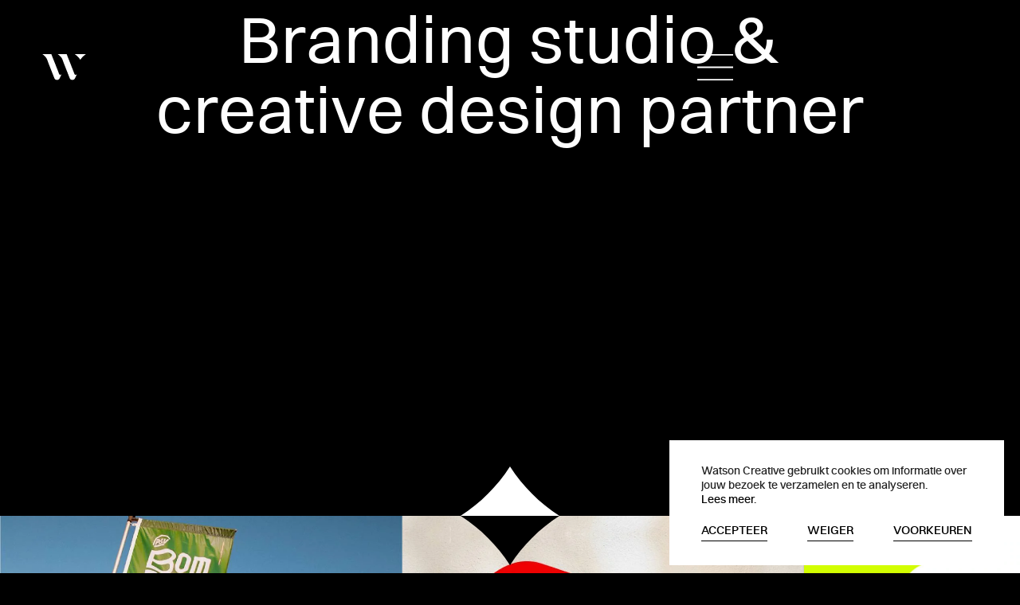

--- FILE ---
content_type: text/html; charset=UTF-8
request_url: https://watsoncreative.be/
body_size: 27106
content:
<!doctype html>
<html lang="nl-NL" prefix="og: https://ogp.me/ns#">
<head>
	<meta charset="UTF-8">
	<meta name="viewport" content="width=device-width, initial-scale=1">
	<link rel="profile" href="https://gmpg.org/xfn/11">
	
<!-- Search Engine Optimization door Rank Math - https://rankmath.com/ -->
<title>Watson Creative, Branding studio &amp; creative design partner</title>
<meta name="description" content="Onze studio in Antwerpen focust zich op strategie, merkidentiteit en campagnes. Van rebranding tot digital design. Eén agency, alle brand solutions."/>
<meta name="robots" content="follow, index, max-snippet:-1, max-video-preview:-1, max-image-preview:large"/>
<link rel="canonical" href="https://watsoncreative.be" />
<meta property="og:locale" content="nl_NL" />
<meta property="og:type" content="website" />
<meta property="og:title" content="Watson Creative, Branding studio &amp; creative design partner" />
<meta property="og:description" content="Onze studio in Antwerpen focust zich op strategie, merkidentiteit en campagnes. Van rebranding tot digital design. Eén agency, alle brand solutions." />
<meta property="og:url" content="https://watsoncreative.be" />
<meta property="og:site_name" content="Watson Creative" />
<meta property="og:updated_time" content="2025-08-08T14:36:07+02:00" />
<meta property="og:image" content="https://watsoncreative.be/wp-content/uploads/watson-social-sharing.png" />
<meta property="og:image:secure_url" content="https://watsoncreative.be/wp-content/uploads/watson-social-sharing.png" />
<meta property="og:image:width" content="1200" />
<meta property="og:image:height" content="628" />
<meta property="og:image:alt" content="Branding studio en creative design partner" />
<meta property="og:image:type" content="image/png" />
<meta property="article:published_time" content="2023-03-14T07:45:38+01:00" />
<meta property="article:modified_time" content="2025-08-08T14:36:07+02:00" />
<meta name="twitter:card" content="summary_large_image" />
<meta name="twitter:title" content="Watson Creative, Branding studio &amp; creative design partner" />
<meta name="twitter:description" content="Onze studio in Antwerpen focust zich op strategie, merkidentiteit en campagnes. Van rebranding tot digital design. Eén agency, alle brand solutions." />
<meta name="twitter:image" content="https://watsoncreative.be/wp-content/uploads/watson-social-sharing.png" />
<meta name="twitter:label1" content="Geschreven door" />
<meta name="twitter:data1" content="Kristof" />
<meta name="twitter:label2" content="Tijd om te lezen" />
<meta name="twitter:data2" content="1 minuut" />
<script type="application/ld+json" class="rank-math-schema">{"@context":"https://schema.org","@graph":[{"@type":"Place","@id":"https://watsoncreative.be/#place","address":{"@type":"PostalAddress","streetAddress":"Jules Bordetstraat 30","addressLocality":"Antwerpen","addressRegion":"Antwerpen","postalCode":"2018","addressCountry":"BE"}},{"@type":["ProfessionalService","Organization"],"@id":"https://watsoncreative.be/#organization","name":"Watson Creative","url":"https://watsoncreative.be","address":{"@type":"PostalAddress","streetAddress":"Jules Bordetstraat 30","addressLocality":"Antwerpen","addressRegion":"Antwerpen","postalCode":"2018","addressCountry":"BE"},"logo":{"@type":"ImageObject","@id":"https://watsoncreative.be/#logo","url":"https://watsoncreative.be/wp-content/uploads/logo-for-google.png","contentUrl":"https://watsoncreative.be/wp-content/uploads/logo-for-google.png","caption":"Watson Creative","inLanguage":"nl-NL","width":"256","height":"256"},"openingHours":["Monday,Tuesday,Wednesday,Thursday,Friday 09:00-17:00"],"description":"Wij zijn creatieve denkers &amp; doeners met een passie voor sterke merkverhalen en liefde voor design.\r\n\r\nBRANDING STUDIO\r\nWe analyseren jouw noden, cre\u00ebren strategie\u00ebn en ontwerpen vol goesting m\u00e9t jou een merk of campagne die de ambities versterkt. We nemen uitdagingen vast met een focus op cultuur, connectie en relevantie.\r\n\r\nCREATIVE DESIGN PARTNER\r\nWant communicatie stopt niet na een branding of campagne. Als partner ondersteunen we jullie met een persoonlijke aanpak bij ons in de studio of bij jou aan tafel. Voor enkele dagen of als strategische partner. ","location":{"@id":"https://watsoncreative.be/#place"},"image":{"@id":"https://watsoncreative.be/#logo"},"telephone":"+323 232 80 69"},{"@type":"WebSite","@id":"https://watsoncreative.be/#website","url":"https://watsoncreative.be","name":"Watson Creative","alternateName":"Watson","publisher":{"@id":"https://watsoncreative.be/#organization"},"inLanguage":"nl-NL","potentialAction":{"@type":"SearchAction","target":"https://watsoncreative.be/?s={search_term_string}","query-input":"required name=search_term_string"}},{"@type":"ImageObject","@id":"https://watsoncreative.be/wp-content/uploads/watson-social-sharing.png","url":"https://watsoncreative.be/wp-content/uploads/watson-social-sharing.png","width":"1200","height":"628","inLanguage":"nl-NL"},{"@type":"WebPage","@id":"https://watsoncreative.be#webpage","url":"https://watsoncreative.be","name":"Watson Creative, Branding studio &amp; creative design partner","datePublished":"2023-03-14T07:45:38+01:00","dateModified":"2025-08-08T14:36:07+02:00","about":{"@id":"https://watsoncreative.be/#organization"},"isPartOf":{"@id":"https://watsoncreative.be/#website"},"primaryImageOfPage":{"@id":"https://watsoncreative.be/wp-content/uploads/watson-social-sharing.png"},"inLanguage":"nl-NL"},{"@type":"Person","@id":"https://watsoncreative.be/author/kristof","name":"Kristof","url":"https://watsoncreative.be/author/kristof","image":{"@type":"ImageObject","@id":"https://secure.gravatar.com/avatar/393755009d4c703468ef8aa347f04915565a1967100fcf5b32ad2bb073fb1aca?s=96&amp;d=mm&amp;r=g","url":"https://secure.gravatar.com/avatar/393755009d4c703468ef8aa347f04915565a1967100fcf5b32ad2bb073fb1aca?s=96&amp;d=mm&amp;r=g","caption":"Kristof","inLanguage":"nl-NL"},"sameAs":["https://watsoncreative.be"],"worksFor":{"@id":"https://watsoncreative.be/#organization"}},{"@type":"Article","headline":"Watson Creative, Branding studio &amp; creative design partner","keywords":"Branding studio en creative design partner","datePublished":"2023-03-14T07:45:38+01:00","dateModified":"2025-08-08T14:36:07+02:00","author":{"@id":"https://watsoncreative.be/author/kristof","name":"Kristof"},"publisher":{"@id":"https://watsoncreative.be/#organization"},"description":"Onze studio in Antwerpen focust zich op strategie, merkidentiteit en campagnes. Van rebranding tot digital design. E\u00e9n agency, alle brand solutions.","name":"Watson Creative, Branding studio &amp; creative design partner","@id":"https://watsoncreative.be#richSnippet","isPartOf":{"@id":"https://watsoncreative.be#webpage"},"image":{"@id":"https://watsoncreative.be/wp-content/uploads/watson-social-sharing.png"},"inLanguage":"nl-NL","mainEntityOfPage":{"@id":"https://watsoncreative.be#webpage"}}]}</script>
<!-- /Rank Math WordPress SEO plugin -->

<style id='wp-img-auto-sizes-contain-inline-css'>
img:is([sizes=auto i],[sizes^="auto," i]){contain-intrinsic-size:3000px 1500px}
/*# sourceURL=wp-img-auto-sizes-contain-inline-css */
</style>
<link rel='stylesheet' id='cmplz-general-css' href='https://watsoncreative.be/wp-content/plugins/complianz-gdpr/assets/css/cookieblocker.min.css?ver=1768400453' media='all' />
<link rel='stylesheet' id='hello-elementor-css' href='https://watsoncreative.be/wp-content/themes/hello-elementor/assets/css/reset.css?ver=3.4.5' media='all' />
<link rel='stylesheet' id='hello-elementor-theme-style-css' href='https://watsoncreative.be/wp-content/themes/hello-elementor/assets/css/theme.css?ver=3.4.5' media='all' />
<link rel='stylesheet' id='hello-elementor-header-footer-css' href='https://watsoncreative.be/wp-content/themes/hello-elementor/assets/css/header-footer.css?ver=3.4.5' media='all' />
<link rel='stylesheet' id='e-sticky-css' href='https://watsoncreative.be/wp-content/plugins/elementor-pro/assets/css/modules/sticky.min.css?ver=3.34.0' media='all' />
<link rel='stylesheet' id='elementor-frontend-css' href='https://watsoncreative.be/wp-content/uploads/elementor/css/custom-frontend.min.css?ver=1768506745' media='all' />
<style id='elementor-frontend-inline-css'>
.elementor-kit-9{--e-global-color-primary:#6EC1E4;--e-global-color-secondary:#54595F;--e-global-color-text:#000000;--e-global-color-accent:#419299;--e-global-color-d92b9d9:#FFFFFF;--e-global-color-3234d33:#7F7F7F;--e-global-typography-primary-font-family:"Switzer";--e-global-typography-primary-font-weight:400;--e-global-typography-secondary-font-family:"Switzer";--e-global-typography-secondary-font-weight:700;--e-global-typography-text-font-family:"Switzer";--e-global-typography-text-font-size:clamp(15px,1.5vw,22px);--e-global-typography-text-font-weight:300;--e-global-typography-text-line-height:1.5em;--e-global-typography-accent-font-family:"Switzer";--e-global-typography-accent-font-weight:800;--e-global-typography-4ad3318-font-family:"Switzer";--e-global-typography-4ad3318-font-size:clamp(26px,6vw,45px);--e-global-typography-4ad3318-font-weight:300;--e-global-typography-4ad3318-line-height:1.3em;--e-global-typography-19f7911-font-family:"Switzer";--e-global-typography-19f7911-font-size:clamp(26px,6vw,45px);--e-global-typography-19f7911-font-weight:500;--e-global-typography-19f7911-line-height:1.3em;--e-global-typography-c42165a-font-size:15px;--e-global-typography-c42165a-font-weight:300;--e-global-typography-c42165a-text-transform:uppercase;--e-global-typography-c42165a-line-height:1.6em;--e-global-typography-c42165a-letter-spacing:0.02em;color:#000000;font-family:var( --e-global-typography-text-font-family ), Sans-serif;font-size:var( --e-global-typography-text-font-size );font-weight:var( --e-global-typography-text-font-weight );line-height:var( --e-global-typography-text-line-height );}.elementor-kit-9 button,.elementor-kit-9 input[type="button"],.elementor-kit-9 input[type="submit"],.elementor-kit-9 .elementor-button{background-color:#FFFFFF00;font-family:"Switzer", Sans-serif;font-size:24px;font-weight:600;text-transform:uppercase;line-height:1em;letter-spacing:0.1em;border-style:solid;border-width:2px 2px 2px 2px;border-radius:50px 50px 50px 50px;padding:0em 2.1em 0em 2.1em;}.elementor-kit-9 button:hover,.elementor-kit-9 button:focus,.elementor-kit-9 input[type="button"]:hover,.elementor-kit-9 input[type="button"]:focus,.elementor-kit-9 input[type="submit"]:hover,.elementor-kit-9 input[type="submit"]:focus,.elementor-kit-9 .elementor-button:hover,.elementor-kit-9 .elementor-button:focus{background-color:#419299;border-style:solid;border-color:#419299;}.elementor-kit-9 e-page-transition{background-color:#FFBC7D;}.elementor-kit-9 a{color:#FFFFFF;}.elementor-kit-9 h1{font-size:clamp(58px,6.5vw,124px);font-weight:400;line-height:1.3em;letter-spacing:1px;}.elementor-kit-9 h2{font-family:"Switzer", Sans-serif;font-size:clamp(36px,6.5vw,76px);font-weight:400;line-height:1.1em;}.elementor-kit-9 h3{font-size:clamp(26px,6.5vw,60px);font-weight:600;line-height:1.1em;}.elementor-kit-9 h4{font-size:clamp(26px,2.75vw,50px);line-height:1.1em;}.elementor-section.elementor-section-boxed > .elementor-container{max-width:1600px;}.e-con{--container-max-width:1600px;--container-default-padding-top:0px;--container-default-padding-right:0px;--container-default-padding-bottom:0px;--container-default-padding-left:0px;}.elementor-widget:not(:last-child){margin-block-end:80px;}.elementor-element{--widgets-spacing:80px 80px;--widgets-spacing-row:80px;--widgets-spacing-column:80px;}{}h1.entry-title{display:var(--page-title-display);}@media(max-width:1025px){.elementor-kit-9{font-size:var( --e-global-typography-text-font-size );line-height:var( --e-global-typography-text-line-height );}}@media(max-width:768px){.elementor-kit-9{font-size:var( --e-global-typography-text-font-size );line-height:var( --e-global-typography-text-line-height );}.elementor-kit-9 button,.elementor-kit-9 input[type="button"],.elementor-kit-9 input[type="submit"],.elementor-kit-9 .elementor-button{font-size:18px;border-width:1.5px 1.5px 1.5px 1.5px;}.elementor-section.elementor-section-boxed > .elementor-container{max-width:1024px;}.e-con{--container-max-width:1024px;}}@media(max-width:414px){.elementor-kit-9{font-size:var( --e-global-typography-text-font-size );line-height:var( --e-global-typography-text-line-height );}.elementor-kit-9 h1{line-height:1.1em;}.elementor-kit-9 button,.elementor-kit-9 input[type="button"],.elementor-kit-9 input[type="submit"],.elementor-kit-9 .elementor-button{font-size:12px;border-width:1px 1px 1px 1px;}.elementor-section.elementor-section-boxed > .elementor-container{max-width:767px;}.e-con{--container-max-width:767px;}}/* Start Custom Fonts CSS */@font-face {
	font-family: 'Switzer';
	font-style: normal;
	font-weight: 200;
	font-display: auto;
	src: url('https://watsoncreative.be/wp-content/uploads/switzer-extralight-webfont.woff2') format('woff2'),
		url('https://watsoncreative.be/wp-content/uploads/switzer-extralight-webfont.woff') format('woff');
}
@font-face {
	font-family: 'Switzer';
	font-style: normal;
	font-weight: 400;
	font-display: auto;
	src: url('https://watsoncreative.be/wp-content/uploads/switzer-regular-webfont.woff2') format('woff2'),
		url('https://watsoncreative.be/wp-content/uploads/switzer-regular-webfont.woff') format('woff');
}
@font-face {
	font-family: 'Switzer';
	font-style: normal;
	font-weight: 500;
	font-display: auto;
	src: url('https://watsoncreative.be/wp-content/uploads/switzer-medium-webfont.woff2') format('woff2'),
		url('https://watsoncreative.be/wp-content/uploads/switzer-medium-webfont.woff') format('woff');
}
@font-face {
	font-family: 'Switzer';
	font-style: normal;
	font-weight: 700;
	font-display: auto;
	src: url('https://watsoncreative.be/wp-content/uploads/switzer-bold-webfont.woff2') format('woff2'),
		url('https://watsoncreative.be/wp-content/uploads/switzer-bold-webfont.woff') format('woff');
}
@font-face {
	font-family: 'Switzer';
	font-style: normal;
	font-weight: 100;
	font-display: auto;
	src: url('https://watsoncreative.be/wp-content/uploads/switzer-thin-webfont.woff2') format('woff2'),
		url('https://watsoncreative.be/wp-content/uploads/switzer-thin-webfont.woff') format('woff');
}
@font-face {
	font-family: 'Switzer';
	font-style: normal;
	font-weight: 300;
	font-display: auto;
	src: url('https://watsoncreative.be/wp-content/uploads/switzer-light-webfont.woff2') format('woff2'),
		url('https://watsoncreative.be/wp-content/uploads/switzer-light-webfont.woff') format('woff');
}
@font-face {
	font-family: 'Switzer';
	font-style: normal;
	font-weight: 600;
	font-display: auto;
	src: url('https://watsoncreative.be/wp-content/uploads/switzer-semibold-webfont.woff2') format('woff2'),
		url('https://watsoncreative.be/wp-content/uploads/switzer-semibold-webfont.woff') format('woff');
}
@font-face {
	font-family: 'Switzer';
	font-style: normal;
	font-weight: 800;
	font-display: auto;
	src: url('https://watsoncreative.be/wp-content/uploads/switzer-extrabold-webfont.woff2') format('woff2'),
		url('https://watsoncreative.be/wp-content/uploads/switzer-extrabold-webfont.woff') format('woff');
}
@font-face {
	font-family: 'Switzer';
	font-style: normal;
	font-weight: 900;
	font-display: auto;
	src: url('https://watsoncreative.be/wp-content/uploads/switzer-black-webfont.woff2') format('woff2'),
		url('https://watsoncreative.be/wp-content/uploads/switzer-black-webfont.woff') format('woff');
}
/* End Custom Fonts CSS */
.elementor-2 .elementor-element.elementor-element-71bbe9b{--display:flex;--min-height:90vh;--justify-content:center;--gap:0px 0px;--row-gap:0px;--column-gap:0px;}.elementor-2 .elementor-element.elementor-element-5ecf095{text-align:center;}.elementor-2 .elementor-element.elementor-element-5ecf095 .elementor-heading-title{color:#FFFFFF;}.elementor-2 .elementor-element.elementor-element-f41412d > .elementor-widget-container{margin:-20px 0px 0px 0px;}.elementor-2 .elementor-element.elementor-element-f41412d{text-align:center;}.elementor-2 .elementor-element.elementor-element-f41412d .elementor-heading-title{color:#FFFFFF;}.elementor-2 .elementor-element.elementor-element-eec288e .elementor-icon-wrapper{text-align:center;}.elementor-2 .elementor-element.elementor-element-7c9823d{--display:flex;--min-height:100vh;--flex-direction:column;--container-widget-width:100%;--container-widget-height:initial;--container-widget-flex-grow:0;--container-widget-align-self:initial;--flex-wrap-mobile:wrap;--justify-content:center;--gap:0px 0px;--row-gap:0px;--column-gap:0px;}.elementor-2 .elementor-element.elementor-element-49e3d61{z-index:1;}.elementor-2 .elementor-element.elementor-element-49e3d61 .elementor-icon-wrapper{text-align:center;}.elementor-2 .elementor-element.elementor-element-950deda{--display:flex;}.elementor-2 .elementor-element.elementor-element-e7e3aed{--display:flex;--flex-direction:column;--container-widget-width:calc( ( 1 - var( --container-widget-flex-grow ) ) * 100% );--container-widget-height:initial;--container-widget-flex-grow:0;--container-widget-align-self:initial;--flex-wrap-mobile:wrap;--justify-content:center;--align-items:center;--padding-top:25vh;--padding-bottom:15vh;--padding-left:0;--padding-right:0;}.elementor-2 .elementor-element.elementor-element-f8d9ec4 > .elementor-widget-container{padding:5% 010% 0% 10%;}.elementor-2 .elementor-element.elementor-element-f8d9ec4{text-align:center;}.elementor-2 .elementor-element.elementor-element-f8d9ec4 .elementor-heading-title{font-size:clamp(26px,3.5vw,45px);font-weight:300;line-height:1.3em;color:#FFFFFF;}.elementor-2 .elementor-element.elementor-element-8515845{--display:flex;--flex-direction:row;--container-widget-width:initial;--container-widget-height:100%;--container-widget-flex-grow:1;--container-widget-align-self:stretch;--flex-wrap-mobile:wrap;--justify-content:center;--gap:0px 0px;--row-gap:0px;--column-gap:0px;--padding-top:10vh;--padding-bottom:0;--padding-left:0;--padding-right:0;}.elementor-2 .elementor-element.elementor-element-3076315{--display:flex;--gap:40px 40px;--row-gap:40px;--column-gap:40px;--padding-top:15vh;--padding-bottom:15vh;--padding-left:0;--padding-right:0;}.elementor-2 .elementor-element.elementor-element-219cdb48{--display:flex;--min-height:65vh;--flex-direction:column;--container-widget-width:calc( ( 1 - var( --container-widget-flex-grow ) ) * 100% );--container-widget-height:initial;--container-widget-flex-grow:0;--container-widget-align-self:initial;--flex-wrap-mobile:wrap;--justify-content:center;--align-items:center;--margin-top:30vh;--margin-bottom:10vh;--margin-left:0;--margin-right:0;}.elementor-2 .elementor-element.elementor-element-219cdb48:not(.elementor-motion-effects-element-type-background), .elementor-2 .elementor-element.elementor-element-219cdb48 > .elementor-motion-effects-container > .elementor-motion-effects-layer{background-image:url("https://watsoncreative.be/wp-content/uploads/Watson-team3.jpg");background-position:center center;background-repeat:no-repeat;background-size:cover;}.elementor-2 .elementor-element.elementor-element-7d54dd6a > .elementor-widget-container{margin:0 0 35vh 0;}.elementor-2 .elementor-element.elementor-element-3956b511{top:-61px;}.elementor-2 .elementor-element.elementor-element-3956b511 .elementor-icon-wrapper{text-align:center;}.elementor-2 .elementor-element.elementor-element-3956b511 .elementor-icon{font-size:122px;}.elementor-2 .elementor-element.elementor-element-3956b511 .elementor-icon svg{height:122px;}.elementor-2 .elementor-element.elementor-element-e4872c4{--display:flex;--flex-direction:column;--container-widget-width:100%;--container-widget-height:initial;--container-widget-flex-grow:0;--container-widget-align-self:initial;--flex-wrap-mobile:wrap;--justify-content:center;--padding-top:15vh;--padding-bottom:0;--padding-left:0;--padding-right:0;}.elementor-2 .elementor-element.elementor-element-65698f7 > .elementor-widget-container{margin:8vh 8vh 8vh 8vh;}.elementor-2 .elementor-element.elementor-element-65698f7 .elementor-main-swiper .swiper-slide{background-color:#02010100;border-width:0px 0px 0px 0px;}.elementor-2 .elementor-element.elementor-element-65698f7 .elementor-swiper-button{font-size:20px;}.elementor-2 .elementor-element.elementor-element-65698f7 .elementor-testimonial__header, .elementor-2 .elementor-element.elementor-element-65698f7 .elementor-testimonial__name{font-weight:400;}.elementor-2 .elementor-element.elementor-element-65698f7 .elementor-testimonial__text{font-size:clamp(24px,3.5vw,50px);font-weight:400;}.elementor-2 .elementor-element.elementor-element-cffc324 > .elementor-widget-container{margin:-50px 0px 60px 0px;}:root{--page-title-display:none;}@media(max-width:1025px){.elementor-2 .elementor-element.elementor-element-f8d9ec4 > .elementor-widget-container{padding:0% 5% 0% 5%;}.elementor-2 .elementor-element.elementor-element-219cdb48{--margin-top:20vh;--margin-bottom:010vh;--margin-left:0;--margin-right:0;}}@media(max-width:768px){.elementor-2 .elementor-element.elementor-element-f41412d > .elementor-widget-container{margin:0px 0px 0px 0px;}.elementor-2 .elementor-element.elementor-element-f8d9ec4 > .elementor-widget-container{padding:0% 0% 0% 0%;}.elementor-2 .elementor-element.elementor-element-219cdb48{--margin-top:15vh;--margin-bottom:10vh;--margin-left:0;--margin-right:0;}.elementor-2 .elementor-element.elementor-element-e4872c4{--padding-top:0;--padding-bottom:0;--padding-left:0;--padding-right:0;}}@media(max-width:414px){.elementor-2 .elementor-element.elementor-element-5ecf095 .elementor-heading-title{line-height:1.1em;}.elementor-2 .elementor-element.elementor-element-f41412d .elementor-heading-title{line-height:1.1em;}.elementor-2 .elementor-element.elementor-element-8515845{--flex-direction:column-reverse;--container-widget-width:100%;--container-widget-height:initial;--container-widget-flex-grow:0;--container-widget-align-self:initial;--flex-wrap-mobile:wrap;--padding-top:5;--padding-bottom:5;--padding-left:5;--padding-right:5;}.elementor-2 .elementor-element.elementor-element-3076315{--gap:20px 20px;--row-gap:20px;--column-gap:20px;--margin-top:0;--margin-bottom:0;--margin-left:0;--margin-right:0;}.elementor-2 .elementor-element.elementor-element-219cdb48{--margin-top:20vh;--margin-bottom:10vh;--margin-left:0;--margin-right:0;}.elementor-2 .elementor-element.elementor-element-7d54dd6a > .elementor-widget-container{margin:0 0 30vh 0;}.elementor-2 .elementor-element.elementor-element-e4872c4{--padding-top:0px;--padding-bottom:0px;--padding-left:0px;--padding-right:0px;}}@media(min-width:415px){.elementor-2 .elementor-element.elementor-element-e4872c4{--width:80%;}}@media(max-width:1025px) and (min-width:415px){.elementor-2 .elementor-element.elementor-element-e4872c4{--width:100%;}}/* Start custom CSS for html, class: .elementor-element-4967c2a */.elementor-2 .elementor-element.elementor-element-4967c2a h2 {white-space: nowrap; display:inline-flex;}/* End custom CSS */
.elementor-374 .elementor-element.elementor-element-c22c17d{--display:flex;--position:absolute;--flex-direction:row;--container-widget-width:calc( ( 1 - var( --container-widget-flex-grow ) ) * 100% );--container-widget-height:100%;--container-widget-flex-grow:1;--container-widget-align-self:stretch;--flex-wrap-mobile:wrap;--justify-content:space-between;--align-items:center;--gap:0px 0px;--row-gap:0px;--column-gap:0px;--padding-top:60px;--padding-bottom:60px;--padding-left:0px;--padding-right:0px;top:0px;}body:not(.rtl) .elementor-374 .elementor-element.elementor-element-c22c17d{left:0px;}body.rtl .elementor-374 .elementor-element.elementor-element-c22c17d{right:0px;}.elementor-374 .elementor-element.elementor-element-58a3e3c{--display:flex;--flex-direction:row;--container-widget-width:initial;--container-widget-height:100%;--container-widget-flex-grow:1;--container-widget-align-self:stretch;--flex-wrap-mobile:wrap;--gap:0px 0px;--row-gap:0px;--column-gap:0px;}.elementor-374 .elementor-element.elementor-element-a7ce45b{--display:flex;--flex-direction:row;--container-widget-width:initial;--container-widget-height:100%;--container-widget-flex-grow:1;--container-widget-align-self:stretch;--flex-wrap-mobile:wrap;--gap:0px 0px;--row-gap:0px;--column-gap:0px;}.elementor-374 .elementor-element.elementor-element-8c4cc0f > .elementor-widget-container{margin:0px 0px 0px -9px;}.elementor-374 .elementor-element.elementor-element-fd93bcc{--display:flex;--flex-direction:row;--container-widget-width:initial;--container-widget-height:100%;--container-widget-flex-grow:1;--container-widget-align-self:stretch;--flex-wrap-mobile:wrap;--justify-content:flex-end;}.elementor-374 .elementor-element.elementor-element-c008b84 > .elementor-widget-container{margin:8px 0px 0px 0px;}.elementor-theme-builder-content-area{height:400px;}.elementor-location-header:before, .elementor-location-footer:before{content:"";display:table;clear:both;}@media(max-width:768px){.elementor-374 .elementor-element.elementor-element-c22c17d{--padding-top:32px;--padding-bottom:32px;--padding-left:0px;--padding-right:0px;}.elementor-374 .elementor-element.elementor-element-58a3e3c{--align-items:center;--container-widget-width:calc( ( 1 - var( --container-widget-flex-grow ) ) * 100% );}.elementor-374 .elementor-element.elementor-element-a7ce45b{--margin-top:6px;--margin-bottom:0px;--margin-left:0px;--margin-right:0px;}.elementor-374 .elementor-element.elementor-element-fd93bcc{--align-items:center;--container-widget-width:calc( ( 1 - var( --container-widget-flex-grow ) ) * 100% );}}@media(max-width:414px){.elementor-374 .elementor-element.elementor-element-a7ce45b{--width:70%;}.elementor-374 .elementor-element.elementor-element-fd93bcc{--width:30%;}}@media(min-width:415px){.elementor-374 .elementor-element.elementor-element-a7ce45b{--width:70%;}.elementor-374 .elementor-element.elementor-element-fd93bcc{--width:30%;}}/* Start custom CSS for icon, class: .elementor-element-8c4cc0f */.elementor-374 .elementor-element.elementor-element-8c4cc0f {clip-path: polygon(0% 0%, 100% 0%, 100% 100%, -14% 100%);}/* End custom CSS */
/* Start custom CSS for icon, class: .elementor-element-c008b84 */.elementor-374 .elementor-element.elementor-element-c008b84 .elementor-icon-wrapper {display: flex}/* End custom CSS */
.elementor-371 .elementor-element.elementor-element-74abe8c{--display:flex;--gap:0px 0px;--row-gap:0px;--column-gap:0px;--padding-top:93px;--padding-bottom:30px;--padding-left:0px;--padding-right:0px;}.elementor-371 .elementor-element.elementor-element-125f491{--display:flex;--flex-direction:row;--container-widget-width:initial;--container-widget-height:100%;--container-widget-flex-grow:1;--container-widget-align-self:stretch;--flex-wrap-mobile:wrap;--gap:0px 0px;--row-gap:0px;--column-gap:0px;--flex-wrap:wrap;}.elementor-371 .elementor-element.elementor-element-ec99944{--display:flex;--align-items:flex-start;--container-widget-width:calc( ( 1 - var( --container-widget-flex-grow ) ) * 100% );--gap:0px 0px;--row-gap:0px;--column-gap:0px;--margin-top:0px;--margin-bottom:20px;--margin-left:0px;--margin-right:0px;}.elementor-371 .elementor-element.elementor-element-ec99944.e-con{--order:1;}.elementor-371 .elementor-element.elementor-element-51da9b3 .elementor-nav-menu .elementor-item{font-size:15px;font-weight:400;text-transform:uppercase;line-height:1.6em;}.elementor-371 .elementor-element.elementor-element-51da9b3 .elementor-nav-menu--main .elementor-item{padding-left:0px;padding-right:0px;padding-top:0px;padding-bottom:0px;}.elementor-371 .elementor-element.elementor-element-ed8099c{--display:flex;--gap:0px 0px;--row-gap:0px;--column-gap:0px;--margin-top:0px;--margin-bottom:20px;--margin-left:0px;--margin-right:0px;}.elementor-371 .elementor-element.elementor-element-ed8099c.e-con{--order:2;}.elementor-371 .elementor-element.elementor-element-f0778c5{text-align:center;font-size:15px;font-weight:300;text-transform:uppercase;line-height:1.6em;letter-spacing:0.02em;}.elementor-371 .elementor-element.elementor-element-f7da49b{--display:flex;--gap:0px 0px;--row-gap:0px;--column-gap:0px;--margin-top:0px;--margin-bottom:20px;--margin-left:0px;--margin-right:0px;}.elementor-371 .elementor-element.elementor-element-f7da49b.e-con{--order:3;}.elementor-371 .elementor-element.elementor-element-10c2a7e .elementor-icon-wrapper{text-align:end;}.elementor-371 .elementor-element.elementor-element-e955db8{--display:flex;--gap:0px 0px;--row-gap:0px;--column-gap:0px;}.elementor-371 .elementor-element.elementor-element-e955db8.e-con{--order:4;}.elementor-371 .elementor-element.elementor-element-8b22ec3{font-size:15px;font-weight:300;text-transform:uppercase;line-height:1.6em;letter-spacing:0.02em;color:var( --e-global-color-3234d33 );}.elementor-371 .elementor-element.elementor-element-d8058d0{--display:flex;--gap:0px 0px;--row-gap:0px;--column-gap:0px;}.elementor-371 .elementor-element.elementor-element-d8058d0.e-con{--order:6;}.elementor-371 .elementor-element.elementor-element-0507d35{text-align:end;font-size:15px;font-weight:300;text-transform:uppercase;line-height:1.6em;letter-spacing:0.02em;color:var( --e-global-color-3234d33 );}.elementor-371 .elementor-element.elementor-element-f399c50{text-align:end;font-size:15px;font-weight:300;text-transform:uppercase;line-height:1.6em;letter-spacing:0.02em;}.elementor-371 .elementor-element.elementor-element-38c5459{--display:flex;--gap:0px 0px;--row-gap:0px;--column-gap:0px;}.elementor-371 .elementor-element.elementor-element-38c5459.e-con{--order:5;}.elementor-371 .elementor-element.elementor-element-cbb90cc{text-align:center;font-size:15px;font-weight:300;text-transform:uppercase;line-height:1.6em;letter-spacing:0.02em;color:var( --e-global-color-3234d33 );}.elementor-theme-builder-content-area{height:400px;}.elementor-location-header:before, .elementor-location-footer:before{content:"";display:table;clear:both;}@media(min-width:415px){.elementor-371 .elementor-element.elementor-element-ec99944{--width:25%;}.elementor-371 .elementor-element.elementor-element-ed8099c{--width:50%;}.elementor-371 .elementor-element.elementor-element-f7da49b{--width:25%;}.elementor-371 .elementor-element.elementor-element-e955db8{--width:25%;}.elementor-371 .elementor-element.elementor-element-d8058d0{--width:25%;}.elementor-371 .elementor-element.elementor-element-38c5459{--width:50%;}}@media(max-width:768px) and (min-width:415px){.elementor-371 .elementor-element.elementor-element-125f491{--width:100%;}.elementor-371 .elementor-element.elementor-element-ec99944{--width:100%;}.elementor-371 .elementor-element.elementor-element-ed8099c{--width:100%;}.elementor-371 .elementor-element.elementor-element-f7da49b{--width:100%;}.elementor-371 .elementor-element.elementor-element-e955db8{--width:100%;}.elementor-371 .elementor-element.elementor-element-d8058d0{--width:100%;}.elementor-371 .elementor-element.elementor-element-38c5459{--width:100%;}}@media(max-width:768px){.elementor-371 .elementor-element.elementor-element-74abe8c{--flex-direction:column;--container-widget-width:100%;--container-widget-height:initial;--container-widget-flex-grow:0;--container-widget-align-self:initial;--flex-wrap-mobile:wrap;--padding-top:100px;--padding-bottom:100px;--padding-left:0px;--padding-right:0px;}.elementor-371 .elementor-element.elementor-element-125f491{--flex-direction:column;--container-widget-width:100%;--container-widget-height:initial;--container-widget-flex-grow:0;--container-widget-align-self:initial;--flex-wrap-mobile:wrap;--justify-content:center;--gap:0px 0px;--row-gap:0px;--column-gap:0px;--padding-top:0px;--padding-bottom:0px;--padding-left:0px;--padding-right:0px;}.elementor-371 .elementor-element.elementor-element-ec99944{--align-items:center;--container-widget-width:calc( ( 1 - var( --container-widget-flex-grow ) ) * 100% );--margin-top:0px;--margin-bottom:0px;--margin-left:0px;--margin-right:0px;--padding-top:30px;--padding-bottom:30px;--padding-left:0px;--padding-right:0px;}.elementor-371 .elementor-element.elementor-element-ec99944.e-con{--order:4;}.elementor-371 .elementor-element.elementor-element-51da9b3.elementor-element{--align-self:center;}.elementor-371 .elementor-element.elementor-element-51da9b3 .elementor-nav-menu .elementor-item{font-size:14px;}.elementor-371 .elementor-element.elementor-element-ed8099c{--align-items:center;--container-widget-width:calc( ( 1 - var( --container-widget-flex-grow ) ) * 100% );--margin-top:0px;--margin-bottom:13.6px;--margin-left:0px;--margin-right:0px;--padding-top:0px;--padding-bottom:30px;--padding-left:0px;--padding-right:0px;}.elementor-371 .elementor-element.elementor-element-f0778c5{font-size:14px;}.elementor-371 .elementor-element.elementor-element-f7da49b{--align-items:center;--container-widget-width:calc( ( 1 - var( --container-widget-flex-grow ) ) * 100% );--margin-top:0px;--margin-bottom:65px;--margin-left:0px;--margin-right:0px;--padding-top:30px;--padding-bottom:30px;--padding-left:0px;--padding-right:0px;}.elementor-371 .elementor-element.elementor-element-f7da49b.e-con{--order:1;}.elementor-371 .elementor-element.elementor-element-e955db8{--align-items:center;--container-widget-width:calc( ( 1 - var( --container-widget-flex-grow ) ) * 100% );--padding-top:0px;--padding-bottom:30px;--padding-left:0px;--padding-right:0px;}.elementor-371 .elementor-element.elementor-element-8b22ec3 > .elementor-widget-container{padding:0px 0px 0px 0px;}.elementor-371 .elementor-element.elementor-element-8b22ec3{text-align:center;font-size:14px;}.elementor-371 .elementor-element.elementor-element-d8058d0{--align-items:center;--container-widget-width:calc( ( 1 - var( --container-widget-flex-grow ) ) * 100% );--margin-top:0px;--margin-bottom:0px;--margin-left:0px;--margin-right:0px;--padding-top:30px;--padding-bottom:0px;--padding-left:0px;--padding-right:0px;}.elementor-371 .elementor-element.elementor-element-0507d35{font-size:14px;}.elementor-371 .elementor-element.elementor-element-f399c50{font-size:14px;}.elementor-371 .elementor-element.elementor-element-38c5459{--align-items:center;--container-widget-width:calc( ( 1 - var( --container-widget-flex-grow ) ) * 100% );--margin-top:0px;--margin-bottom:0px;--margin-left:0px;--margin-right:0px;--padding-top:10px;--padding-bottom:0px;--padding-left:0px;--padding-right:0px;}.elementor-371 .elementor-element.elementor-element-38c5459.e-con{--order:3;}.elementor-371 .elementor-element.elementor-element-cbb90cc{font-size:14px;}}@media(max-width:414px){.elementor-371 .elementor-element.elementor-element-125f491{--justify-content:center;}.elementor-371 .elementor-element.elementor-element-ec99944{--width:100%;}.elementor-371 .elementor-element.elementor-element-ec99944.e-con{--order:4;}.elementor-371 .elementor-element.elementor-element-f7da49b.e-con{--order:1;}.elementor-371 .elementor-element.elementor-element-8b22ec3{text-align:center;}.elementor-371 .elementor-element.elementor-element-d8058d0.e-con{--order:6;}.elementor-371 .elementor-element.elementor-element-0507d35{text-align:center;}.elementor-371 .elementor-element.elementor-element-f399c50{text-align:center;}}/* Start custom CSS for nav-menu, class: .elementor-element-51da9b3 */@media(max-width:768px) {.elementor-371 .elementor-element.elementor-element-51da9b3 a, .elementor-371 .elementor-element.elementor-element-51da9b3 a span {text-align:center !important}}/* End custom CSS */
/* Start custom CSS for text-editor, class: .elementor-element-0507d35 */.elementor-371 .elementor-element.elementor-element-0507d35 p {margin: 0}/* End custom CSS */
/*# sourceURL=elementor-frontend-inline-css */
</style>
<link rel='stylesheet' id='widget-nav-menu-css' href='https://watsoncreative.be/wp-content/uploads/elementor/css/custom-pro-widget-nav-menu.min.css?ver=1768506745' media='all' />
<link rel='stylesheet' id='widget-heading-css' href='https://watsoncreative.be/wp-content/plugins/elementor/assets/css/widget-heading.min.css?ver=3.34.1' media='all' />
<link rel='stylesheet' id='e-animation-fadeInDown-css' href='https://watsoncreative.be/wp-content/plugins/elementor/assets/lib/animations/styles/fadeInDown.min.css?ver=3.34.1' media='all' />
<link rel='stylesheet' id='e-animation-slideInUp-css' href='https://watsoncreative.be/wp-content/plugins/elementor/assets/lib/animations/styles/slideInUp.min.css?ver=3.34.1' media='all' />
<link rel='stylesheet' id='swiper-css' href='https://watsoncreative.be/wp-content/plugins/elementor/assets/lib/swiper/v8/css/swiper.min.css?ver=8.4.5' media='all' />
<link rel='stylesheet' id='e-swiper-css' href='https://watsoncreative.be/wp-content/plugins/elementor/assets/css/conditionals/e-swiper.min.css?ver=3.34.1' media='all' />
<link rel='stylesheet' id='widget-testimonial-carousel-css' href='https://watsoncreative.be/wp-content/uploads/elementor/css/custom-pro-widget-testimonial-carousel.min.css?ver=3.34.0' media='all' />
<link rel='stylesheet' id='widget-reviews-css' href='https://watsoncreative.be/wp-content/plugins/elementor-pro/assets/css/widget-reviews.min.css?ver=3.34.0' media='all' />
<link rel='stylesheet' id='widget-star-rating-css' href='https://watsoncreative.be/wp-content/uploads/elementor/css/custom-widget-star-rating.min.css?ver=1768506745' media='all' />
<link rel='stylesheet' id='widget-carousel-module-base-css' href='https://watsoncreative.be/wp-content/plugins/elementor-pro/assets/css/widget-carousel-module-base.min.css?ver=3.34.0' media='all' />
<script src="https://watsoncreative.be/wp-includes/js/jquery/jquery.min.js?ver=3.7.1" id="jquery-core-js"></script>
<script src="https://watsoncreative.be/wp-content/plugins/tricore-custom-js-css/assets/js/home-horizontal-scroll.js?ver=1.1" id="tri-home-horizontal-scroll-js"></script>

<link rel='stylesheet' id='779-css' href='//watsoncreative.be/wp-content/uploads/custom-css-js/779.css?v=7776' media='all' />

<link rel='stylesheet' id='90-css' href='//watsoncreative.be/wp-content/uploads/custom-css-js/90.css?v=7863' media='all' />

<script src='//watsoncreative.be/wp-content/uploads/custom-css-js/352.js?v=2837'></script>
			<style>.cmplz-hidden {
					display: none !important;
				}</style>			<style>
				.e-con.e-parent:nth-of-type(n+4):not(.e-lazyloaded):not(.e-no-lazyload),
				.e-con.e-parent:nth-of-type(n+4):not(.e-lazyloaded):not(.e-no-lazyload) * {
					background-image: none !important;
				}
				@media screen and (max-height: 1024px) {
					.e-con.e-parent:nth-of-type(n+3):not(.e-lazyloaded):not(.e-no-lazyload),
					.e-con.e-parent:nth-of-type(n+3):not(.e-lazyloaded):not(.e-no-lazyload) * {
						background-image: none !important;
					}
				}
				@media screen and (max-height: 640px) {
					.e-con.e-parent:nth-of-type(n+2):not(.e-lazyloaded):not(.e-no-lazyload),
					.e-con.e-parent:nth-of-type(n+2):not(.e-lazyloaded):not(.e-no-lazyload) * {
						background-image: none !important;
					}
				}
			</style>
			<script id="google_gtagjs" src="https://www.googletagmanager.com/gtag/js?id=G-W8LH7ER0LF" async></script>
<script id="google_gtagjs-inline">
window.dataLayer = window.dataLayer || [];function gtag(){dataLayer.push(arguments);}gtag('js', new Date());gtag('config', 'G-W8LH7ER0LF', {} );
</script>
<link rel="icon" href="https://watsoncreative.be/wp-content/uploads/Watson_logo_w_black_metpadding2.jpg" sizes="32x32" />
<link rel="icon" href="https://watsoncreative.be/wp-content/uploads/Watson_logo_w_black_metpadding2.jpg" sizes="192x192" />
<link rel="apple-touch-icon" href="https://watsoncreative.be/wp-content/uploads/Watson_logo_w_black_metpadding2.jpg" />
<meta name="msapplication-TileImage" content="https://watsoncreative.be/wp-content/uploads/Watson_logo_w_black_metpadding2.jpg" />
</head>
<body data-cmplz=1 class="home wp-singular page-template-default page page-id-2 wp-embed-responsive wp-theme-hello-elementor hello-elementor-default elementor-default elementor-kit-9 elementor-page elementor-page-2">


<a class="skip-link screen-reader-text" href="#content">Ga naar de inhoud</a>

		<header data-elementor-type="header" data-elementor-id="374" class="elementor elementor-374 elementor-location-header" data-elementor-post-type="elementor_library">
			<header class="elementor-element elementor-element-c22c17d e-con-full e-flex e-con e-parent" data-id="c22c17d" data-element_type="container" data-settings="{&quot;position&quot;:&quot;absolute&quot;,&quot;sticky&quot;:&quot;top&quot;,&quot;sticky_effects_offset&quot;:100,&quot;sticky_effects_offset_mobile&quot;:75,&quot;sticky_on&quot;:[&quot;desktop&quot;,&quot;laptop&quot;,&quot;tablet&quot;,&quot;mobile&quot;],&quot;sticky_offset&quot;:0,&quot;sticky_anchor_link_offset&quot;:0}">
		<div class="elementor-element elementor-element-58a3e3c e-con-full col-11 e-flex e-con e-parent" data-id="58a3e3c" data-element_type="container">
		<div class="elementor-element elementor-element-a7ce45b e-con-full e-flex e-con e-parent" data-id="a7ce45b" data-element_type="container">
				<div class="elementor-element elementor-element-1beceba logo-w elementor-view-default elementor-widget elementor-widget-icon" data-id="1beceba" data-element_type="widget" data-widget_type="icon.default">
				<div class="elementor-widget-container">
							<div class="elementor-icon-wrapper">
			<a class="elementor-icon" href="https://watsoncreative.be">
			<svg xmlns="http://www.w3.org/2000/svg" xmlns:xlink="http://www.w3.org/1999/xlink" id="Layer_2" x="0px" y="0px" width="56.032px" height="42px" viewBox="0 0 56.032 42" xml:space="preserve"><path fill="#FFFFFF" d="M42.75,34.812c-0.456,0.078-0.91-0.087-1.186-0.478c-0.241-0.338-0.445-0.692-0.571-1.083 c-0.551-1.726-9.817-25.147-9.817-25.147H19.618l0.51,0.345c1.458,1.003,2.556,1.953,3.466,3.003 c1.866,2.156,2.814,4.956,3.716,7.661c0.134,0.376,4.917,12.64,7.902,20.298c0.981,2.513,5.167,2.691,6.479,0.231l2.565-5.397 l-0.863,0.377C43.189,34.693,42.976,34.772,42.75,34.812z"></path><path fill="#FFFFFF" d="M56.032,8.096H41.361c2.942,1.89,5.441,4.39,7.333,7.332C50.59,12.486,53.092,9.986,56.032,8.096z"></path><path fill="#FFFFFF" d="M23.139,34.812c-0.455,0.078-0.91-0.087-1.184-0.478c-0.243-0.338-0.447-0.692-0.572-1.083 c-0.549-1.726-9.817-25.147-9.817-25.147H0l0.51,0.345c1.458,1.003,2.556,1.953,3.466,3.003c1.866,2.156,2.814,4.956,3.716,7.661 c0.125,0.376,4.917,12.64,7.904,20.298c0.979,2.513,5.167,2.691,6.477,0.231l2.563-5.397l-0.863,0.377 C23.571,34.693,23.358,34.772,23.139,34.812z"></path></svg>			</a>
		</div>
						</div>
				</div>
				<div class="elementor-element elementor-element-8c4cc0f logo-atson elementor-view-default elementor-widget elementor-widget-icon" data-id="8c4cc0f" data-element_type="widget" data-widget_type="icon.default">
				<div class="elementor-widget-container">
							<div class="elementor-icon-wrapper">
			<a class="elementor-icon" href="https://watsoncreative.be">
			<svg xmlns="http://www.w3.org/2000/svg" xmlns:xlink="http://www.w3.org/1999/xlink" x="0px" y="0px" width="140.218px" height="41.91px" viewBox="0 0 140.218 41.91" xml:space="preserve"><g id="Laag_1"></g><g id="Layer_2">	<path fill="#FFFFFF" d="M65.614,23.138c-1.919-1.316-4.115-2.313-6.2-3.214c-0.433-0.189-0.886-0.376-1.363-0.565  c-2.911-1.192-6.533-2.689-7.668-5.661c-0.377-0.995-0.236-1.937,0.399-2.721c0.446-0.556,1.122-1.011,2.116-1.435  c1.544-0.658,3.247-0.995,4.922-0.995h0.094c1.421,0.016,3.373,0.306,4.652,1.615c0.619,0.643,0.978,1.567,0.955,2.469  c-0.016,0.713-0.289,1.341-0.745,1.764l-0.126,0.11c-0.194,0.173-0.415,0.369-0.517,0.667c-0.086,0.267-0.047,0.534,0,0.737  c0.344,1.513,1.723,2.76,3.286,2.98c1.552,0.227,3.236-0.597,3.997-1.953c1.099-1.937,0.268-4.36-1.033-5.912  c-1.742-2.054-4.571-3.395-7.967-3.779c-2.979-0.337-5.888,0.079-8.429,1.184c-3.913,1.718-6.287,6.618-5.08,10.491  c0.729,2.328,2.588,3.646,4.303,4.713l13.595,7.421c0.157,0.095,0.307,0.189,0.464,0.278l0.087,0.053  c1.018,0.603,2.179,1.295,2.627,2.305c0.312,0.722,0.257,1.64-0.157,2.51c-0.519,1.08-1.442,2.093-2.533,2.785  c-1.191,0.744-2.649,1.222-4.338,1.4c-1.621,0.181-3.073,0.058-4.295-0.375c-1.427-0.501-2.586-1.45-3.189-2.609  c-0.661-1.272-0.614-2.793,0.115-3.876l0.079-0.11c0.181-0.257,0.378-0.545,0.378-0.915c0-0.307-0.134-0.548-0.268-0.769  c-0.603-0.941-1.584-1.615-2.69-1.856c-1.081-0.247-2.287-0.042-3.236,0.545c-1.544,0.966-2.399,2.995-2.07,4.934  c0.29,1.709,1.411,3.333,3.072,4.46l0,0c1.342,0.91,3.026,1.514,5.137,1.867c1.19,0.194,2.405,0.3,3.646,0.3  c1.489,0,3.002-0.142,4.516-0.434c1.975-0.375,3.569-0.941,4.854-1.733c2.077-1.269,3.48-3.346,3.965-5.848  c0.487-2.549-0.188-5.3-1.856-7.55C68.218,25.218,67.067,24.143,65.614,23.138z"></path>	<path fill="#FFFFFF" d="M27.503,32.649l-0.008-16.01c0-2.353-0.893-4.478-2.469-5.999c-1.129-1.082-2.721-1.937-4.752-2.516v14.152  h-2.391c-4.924,0-9.918,0.759-12.71,2.249c-1.552,0.862-2.822,1.998-3.763,3.364C0.471,29.253,0,31.165,0,33.567  c0,2.42,0.776,4.405,2.258,5.745c1.505,1.364,3.458,2.054,5.818,2.054c2.351,0,5.59-0.604,7.487-1.794  c1.842-1.153,3.285-2.863,4.273-5.059l0.023-0.047l0.43-1.036l0.016,1.154c0.055,2.234,0.855,3.92,2.399,5.003  c0.737,0.517,1.568,0.924,2.455,1.191c0.933,0.288,1.975,0.445,3.293,0.517c0.932,0.047,3.913,0.055,4.711,0.047  C30.89,40.724,27.457,38.146,27.503,32.649z M20.274,30.541c-0.054,0.65-0.156,1.214-0.313,1.738  c-0.455,1.514-1.435,2.933-2.713,4.131c-1.654,1.547-3.127,2.37-4.924,2.37c-0.87,0-1.646-0.126-2.304-0.377  c-0.667-0.258-1.231-0.643-1.671-1.144c-1.905-2.166-1.403-5.851-0.941-7.849c1.302-5.615,7.512-5.568,9.386-5.668l3.496-0.058  L20.274,30.541z"></path>	<path fill="#FFFFFF" d="M97.351,9.395c-1.41-0.855-2.968-1.475-4.642-1.85c-1.096-0.244-2.412-0.37-3.697-0.386h-0.268  c-1.28,0.016-2.602,0.134-3.692,0.386c-1.671,0.375-3.231,1.003-4.642,1.85c-1.107,0.666-2.135,1.481-3.074,2.438  c-3.002,3.097-4.461,7.221-4.461,12.609c0,5.494,1.475,9.808,4.391,12.823c0.59,0.605,1.293,1.193,2.171,1.813  c0.753,0.532,1.553,0.996,2.376,1.387c0.824,0.394,1.694,0.714,2.578,0.958c0.855,0.235,1.752,0.358,2.628,0.469  c0.582,0.073,1.978,0.11,1.978,0.11c0.571-0.005,1.136-0.037,1.715-0.11c0.879-0.11,1.772-0.226,2.628-0.469  c0.886-0.244,1.762-0.572,2.58-0.958c0.823-0.391,1.621-0.854,2.376-1.387c0.868-0.619,1.582-1.207,2.172-1.813  c2.916-3,4.39-7.321,4.39-12.823c0-5.389-1.458-9.52-4.463-12.609C99.486,10.876,98.458,10.061,97.351,9.395z M97.304,27.835  c0,3.786-0.868,7.228-2.396,9.43c-0.409,0.59-0.863,1.122-1.349,1.563c-1.24,1.119-2.869,1.754-4.542,1.793h-0.265  c-1.671-0.031-3.302-0.666-4.539-1.793c-0.488-0.449-0.942-0.974-1.349-1.563c-1.521-2.202-2.399-5.636-2.399-9.43v-6.563  c0-3.716,0.931-7.284,2.494-9.534c1.332-1.912,3.59-3.12,5.916-3.159c2.329,0.04,4.595,1.247,5.922,3.159  c1.561,2.25,2.491,5.818,2.491,9.534L97.304,27.835L97.304,27.835z"></path>	<path fill="#FFFFFF" d="M40.753,32.649V9.755V9.739h3.058l1.043-1.615h-4.102l0,0l0,0V0.008c-2.963,4-6.153,6.744-9.995,8.107l0,0  c1.748,1.192,2.776,2.227,2.776,4.947v1.914v9.698v1.413v6.551l0.014,1.97c0.055,2.234,0.855,3.921,2.399,5.001  c0.737,0.52,1.568,0.926,2.455,1.193c0.932,0.291,1.975,0.448,3.292,0.517c0.934,0.047,3.913,0.055,4.712,0.047  C44.133,40.724,40.707,38.146,40.753,32.649z"></path>	<path fill="#FFFFFF" d="M137.623,32.209v-2.885V16.027c0-2.877-0.871-5.088-2.589-6.579c-2.36-2.045-6.226-2.579-9.229-2.156  c-4.492,0.635-7.629,3.576-10.122,7.166l-0.446,0.636V8.116h-3.498l0,0h-6.404c2.077,1.372,2.57,5.261,2.58,8.561v2.886l0,0v12.646  c-0.016,3.294-0.503,7.19-2.58,8.563h6.139h0.218h6.143c-2.08-1.372-2.573-5.261-2.581-8.563l-0.008-14.527l0.047-0.063  c1.262-1.866,2.72-3.395,4.729-4.979c0.845-0.666,1.699-1.239,2.759-1.544c0.91-0.258,1.852-0.337,2.791-0.306  c1.421,0.04,3.176,0.29,4.125,1.45c0.868,1.058,0.978,2.54,0.988,3.85v16.112c-0.016,3.294-0.503,7.188-2.58,8.562h5.764h0.218  h6.14C138.124,39.399,137.627,35.511,137.623,32.209z"></path></g></svg>			</a>
		</div>
						</div>
				</div>
				</div>
		<div class="elementor-element elementor-element-fd93bcc e-con-full e-flex e-con e-parent" data-id="fd93bcc" data-element_type="container">
				<div class="elementor-element elementor-element-c008b84 hamburger elementor-view-default elementor-widget elementor-widget-icon" data-id="c008b84" data-element_type="widget" data-widget_type="icon.default">
				<div class="elementor-widget-container">
							<div class="elementor-icon-wrapper">
			<a class="elementor-icon" href="#elementor-action%3Aaction%3Dpopup%3Aopen%26settings%3DeyJpZCI6IjQ1NCIsInRvZ2dsZSI6ZmFsc2V9">
			<svg xmlns="http://www.w3.org/2000/svg" xmlns:xlink="http://www.w3.org/1999/xlink" id="Layer_1" x="0px" y="0px" width="49px" height="36px" viewBox="0 0 49 36" xml:space="preserve"> <line fill="none" stroke="#FFFFFF" stroke-width="1.9979" stroke-miterlimit="10" x1="0" y1="1" x2="49" y2="1"></line> <line fill="none" stroke="#FFFFFF" stroke-width="1.9979" stroke-miterlimit="10" x1="0" y1="18.001" x2="49" y2="18.001"></line> <line fill="none" stroke="#FFFFFF" stroke-width="1.9979" stroke-miterlimit="10" x1="0" y1="35.002" x2="49" y2="35.002"></line> </svg>			</a>
		</div>
						</div>
				</div>
				</div>
				</div>
				</header>
				</header>
		
<main id="content" class="site-main post-2 page type-page status-publish has-post-thumbnail hentry">

	
	<div class="page-content">
				<div data-elementor-type="wp-page" data-elementor-id="2" class="elementor elementor-2" data-elementor-post-type="page">
				<div class="elementor-element elementor-element-71bbe9b e-con-full col-10 e-flex e-con e-parent" data-id="71bbe9b" data-element_type="container" data-theme="black">
				<div class="elementor-element elementor-element-5ecf095 slideOutUp elementor-widget elementor-widget-heading" data-id="5ecf095" data-element_type="widget" data-widget_type="heading.default">
				<div class="elementor-widget-container">
					<h1 class="elementor-heading-title elementor-size-default">Branding studio &amp;</h1>				</div>
				</div>
				<div class="elementor-element elementor-element-f41412d slideOutUp delay elementor-widget elementor-widget-heading" data-id="f41412d" data-element_type="widget" data-widget_type="heading.default">
				<div class="elementor-widget-container">
					<h1 class="elementor-heading-title elementor-size-default">creative design partner</h1>				</div>
				</div>
				<div class="elementor-element elementor-element-eec288e arrow absolute-center-bottom animated-fast elementor-view-default elementor-invisible elementor-widget elementor-widget-icon" data-id="eec288e" data-element_type="widget" data-settings="{&quot;_animation&quot;:&quot;fadeInDown&quot;,&quot;_animation_delay&quot;:1500,&quot;_animation_mobile&quot;:&quot;none&quot;}" data-widget_type="icon.default">
				<div class="elementor-widget-container">
							<div class="elementor-icon-wrapper">
			<div class="elementor-icon">
			<svg xmlns="http://www.w3.org/2000/svg" xmlns:xlink="http://www.w3.org/1999/xlink" id="Layer_1" x="0px" y="0px" width="70px" height="35px" viewBox="0 7.5 70 35" xml:space="preserve"><g id="Laag_1">	<path fill="#FFFFFF" d="M0,42.5h70C55.967,33.479,44.029,21.541,34.997,7.514C25.976,21.541,14.039,33.479,0,42.5z"></path></g><g id="Laag_2"></g></svg>			</div>
		</div>
						</div>
				</div>
				</div>
		<div class="elementor-element elementor-element-7c9823d e-con-full animated-slow e-flex elementor-invisible e-con e-parent" data-id="7c9823d" data-element_type="container" data-settings="{&quot;animation&quot;:&quot;slideInUp&quot;,&quot;animation_mobile&quot;:&quot;none&quot;}" data-theme="black">
				<div class="elementor-element elementor-element-49e3d61 arrow black absolute-center-top elementor-view-default elementor-widget elementor-widget-icon" data-id="49e3d61" data-element_type="widget" data-widget_type="icon.default">
				<div class="elementor-widget-container">
							<div class="elementor-icon-wrapper">
			<div class="elementor-icon">
			<svg xmlns="http://www.w3.org/2000/svg" xmlns:xlink="http://www.w3.org/1999/xlink" id="Layer_1" x="0px" y="0px" width="70px" height="35px" viewBox="0 7.5 70 35" xml:space="preserve"><g id="Laag_1">	<path fill="#FFFFFF" d="M0,42.5h70C55.967,33.479,44.029,21.541,34.997,7.514C25.976,21.541,14.039,33.479,0,42.5z"></path></g><g id="Laag_2"></g></svg>			</div>
		</div>
						</div>
				</div>
		<div class="elementor-element elementor-element-950deda e-con-full e-flex e-con e-child" data-id="950deda" data-element_type="container">
				<div class="elementor-element elementor-element-5ed30d9 elementor-widget elementor-widget-html" data-id="5ed30d9" data-element_type="widget" data-widget_type="html.default">
				<div class="elementor-widget-container">
					<div class="horizontal-scroll">
	<div class="cl_item">
		<a href="https://watsoncreative.be/work/bomboclat">
			<picture><source srcset="/wp-content/uploads/wtaon-banner-1.webp "  type="image/webp"><img src="/wp-content/uploads/wtaon-banner-1.jpg" class=" sp-no-webp" alt="" decoding="async"  > </picture>
			<div class="marquee" style="display:none;">
				<div class="marquee-content maeq_txt">Bomboclat Bomboclat Bomboclat</div>
				<div class="marquee-content maeq_txt">Bomboclat Bomboclat Bomboclat</div>
			</div>
			<marquee behavior="scroll" width="100%" direction="left" height="160px" scrollamount="10">Bomboclat Bomboclat Bomboclat</marquee>
		</a>
	</div>
	<div class="cl_item">
		<a href="https://watsoncreative.be/work/duvel">
			<picture><source srcset="/wp-content/uploads/Watson_website_v3-10.webp "  type="image/webp"><img src="/wp-content/uploads/Watson_website_v3-10.jpg" class=" sp-no-webp" alt="" decoding="async"  > </picture>
			<div class="marquee" style="display:none;">
				<div class="marquee-content maeq_txt">Duvel Duvel Duvel</div>
				<div class="marquee-content maeq_txt">Duvel Duvel Duvel</div>
			</div>
			<marquee behavior="scroll" width="100%" direction="left" height="160px" scrollamount="10">Duvel Duvel Duvel</marquee>
		</a>
	</div>
	<div class="cl_item">
		<a href="https://watsoncreative.be/work/copus">
			<picture><source srcset="/wp-content/uploads/Copushome.webp "  type="image/webp"><img src="/wp-content/uploads/Copushome.jpg" class=" sp-no-webp" alt="" decoding="async"  > </picture>
			<div class="marquee" style="display:none;">
				<div class="marquee-content maeq_txt">Copus Copus Copus</div>
				<div class="marquee-content maeq_txt">Copus Copus Copus</div>
			</div>
			<marquee behavior="scroll" width="100%" direction="left" height="160px" scrollamount="10">Copus Copus Copus</marquee>
		</a>
	</div>
	<div class="cl_item">
		<a href="https://watsoncreative.be/work/notura">
			<picture><source srcset="/wp-content/uploads/noturahome.webp "  type="image/webp"><img src="/wp-content/uploads/noturahome.jpg" class=" sp-no-webp" alt="" decoding="async"  > </picture>
			<div class="marquee" style="display:none;">
				<div class="marquee-content maeq_txt"> Notura Notura Notura </div>
				<div class="marquee-content maeq_txt"> Notura Notura Notura </div>
			</div>
			<marquee behavior="scroll" width="100%" direction="left" height="160px" scrollamount="10">Notura Notura Notura </marquee>
		</a>
	</div>
</div>				</div>
				</div>
				</div>
				</div>
		<div class="elementor-element elementor-element-e7e3aed e-con-full col-10 e-flex e-con e-parent" data-id="e7e3aed" data-element_type="container" data-theme="black">
				<div class="elementor-element elementor-element-f8d9ec4 elementor-widget elementor-widget-heading" data-id="f8d9ec4" data-element_type="widget" data-widget_type="heading.default">
				<div class="elementor-widget-container">
					<h2 class="elementor-heading-title elementor-size-default">Met een passie voor sterke merkverhalen en onze liefde voor design creëren we brands met een duurzaam fundament. Als strategische design partner bouwen we aan merken, geven ze karakter en laten ze spreken.</h2>				</div>
				</div>
				<div class="elementor-element elementor-element-3341e74 elementor-widget elementor-widget-button" data-id="3341e74" data-element_type="widget" data-widget_type="button.default">
				<div class="elementor-widget-container">
									<div class="elementor-button-wrapper">
					<a class="elementor-button elementor-button-link elementor-size-sm" href="https://watsoncreative.be/about">
						<span class="elementor-button-content-wrapper">
									<span class="elementor-button-text">about us</span>
					</span>
					</a>
				</div>
								</div>
				</div>
				</div>
		<div class="elementor-element elementor-element-8515845 e-con-full e-flex e-con e-parent" data-id="8515845" data-element_type="container" data-theme="white">
				<div class="elementor-element elementor-element-0d14818 elementor-widget elementor-widget-template" data-id="0d14818" data-element_type="widget" data-widget_type="template.default">
				<div class="elementor-widget-container">
							<div class="elementor-template">
			<style id="elementor-post-5295">.elementor-5295 .elementor-element.elementor-element-0565f4b{--display:flex;--min-height:60vh;--flex-direction:row;--container-widget-width:calc( ( 1 - var( --container-widget-flex-grow ) ) * 100% );--container-widget-height:100%;--container-widget-flex-grow:1;--container-widget-align-self:stretch;--flex-wrap-mobile:wrap;--align-items:center;--gap:calc(100vw / 12 * 1.5) calc(100vw / 12 * 1.5);--row-gap:calc(100vw / 12 * 1.5);--column-gap:calc(100vw / 12 * 1.5);--padding-top:0;--padding-bottom:10vh;--padding-left:0;--padding-right:0;}.elementor-5295 .elementor-element.elementor-element-635c204{--display:flex;--flex-direction:column;--container-widget-width:100%;--container-widget-height:initial;--container-widget-flex-grow:0;--container-widget-align-self:initial;--flex-wrap-mobile:wrap;--gap:40px 40px;--row-gap:40px;--column-gap:40px;}.elementor-5295 .elementor-element.elementor-element-10b32ce > .elementor-widget-container{padding:0px 0px 9px 0px;border-style:none;}.elementor-5295 .elementor-element.elementor-element-10b32ce .elementor-heading-title{font-size:clamp(26px,2.75vw,39px);font-weight:400;text-transform:uppercase;line-height:1.1em;-webkit-text-stroke-color:#000;stroke:#000;}.elementor-5295 .elementor-element.elementor-element-1bf7c01{--display:flex;--flex-direction:column;--container-widget-width:100%;--container-widget-height:initial;--container-widget-flex-grow:0;--container-widget-align-self:initial;--flex-wrap-mobile:wrap;--gap:40px 40px;--row-gap:40px;--column-gap:40px;}.elementor-5295 .elementor-element.elementor-element-4c059ca > .elementor-widget-container{padding:0px 0px 9px 0px;border-style:none;}.elementor-5295 .elementor-element.elementor-element-4c059ca .elementor-heading-title{font-size:clamp(26px,2.75vw,39px);font-weight:400;text-transform:uppercase;line-height:1.1em;-webkit-text-stroke-color:#000;stroke:#000;}.elementor-5295 .elementor-element.elementor-element-af6525f > .elementor-widget-container{padding:0% 5% 0% 0%;}@media(max-width:1025px){.elementor-5295 .elementor-element.elementor-element-020a7ae > .elementor-widget-container{padding:0px 0px 0px 0px;}.elementor-5295 .elementor-element.elementor-element-020a7ae{word-spacing:-1px;}.elementor-5295 .elementor-element.elementor-element-af6525f > .elementor-widget-container{padding:0% 0% 0% 0%;}}@media(min-width:415px){.elementor-5295 .elementor-element.elementor-element-635c204{--width:660px;}.elementor-5295 .elementor-element.elementor-element-1bf7c01{--width:700px;}}@media(max-width:768px) and (min-width:415px){.elementor-5295 .elementor-element.elementor-element-635c204{--width:100%;}.elementor-5295 .elementor-element.elementor-element-1bf7c01{--width:100%;}}@media(max-width:768px){.elementor-5295 .elementor-element.elementor-element-0565f4b{--min-height:100px;--flex-direction:column;--container-widget-width:calc( ( 1 - var( --container-widget-flex-grow ) ) * 100% );--container-widget-height:initial;--container-widget-flex-grow:0;--container-widget-align-self:initial;--flex-wrap-mobile:wrap;--align-items:flex-start;--padding-top:10vh;--padding-bottom:6vh;--padding-left:0;--padding-right:0;}.elementor-5295 .elementor-element.elementor-element-10b32ce{text-align:center;}.elementor-5295 .elementor-element.elementor-element-020a7ae{text-align:center;}.elementor-5295 .elementor-element.elementor-element-1bf7c01{--margin-top:0;--margin-bottom:10vh;--margin-left:0;--margin-right:0;}.elementor-5295 .elementor-element.elementor-element-4c059ca{text-align:center;}.elementor-5295 .elementor-element.elementor-element-af6525f{text-align:center;}}@media(max-width:414px){.elementor-5295 .elementor-element.elementor-element-0565f4b{--flex-direction:column-reverse;--container-widget-width:100%;--container-widget-height:initial;--container-widget-flex-grow:0;--container-widget-align-self:initial;--flex-wrap-mobile:wrap;}.elementor-5295 .elementor-element.elementor-element-1bf7c01{--margin-top:0;--margin-bottom:0;--margin-left:0;--margin-right:0;}.elementor-5295 .elementor-element.elementor-element-af6525f{text-align:center;}}/* Start custom CSS for text-editor, class: .elementor-element-020a7ae */.elementor-5295 .elementor-element.elementor-element-020a7ae {letter-spacing: -.1px}/* End custom CSS */</style>		<div data-elementor-type="container" data-elementor-id="5295" class="elementor elementor-5295" data-elementor-post-type="elementor_library">
				<div class="elementor-element elementor-element-0565f4b e-con-full col-8 e-flex e-con e-parent" data-id="0565f4b" data-element_type="container" data-theme="white">
		<div class="elementor-element elementor-element-635c204 e-con-full e-flex e-con e-parent" data-id="635c204" data-element_type="container">
				<div class="elementor-element elementor-element-10b32ce hover-underline-animation animated-slow elementor-invisible elementor-widget elementor-widget-heading" data-id="10b32ce" data-element_type="widget" data-settings="{&quot;_animation&quot;:&quot;fadeInUp&quot;}" data-widget_type="heading.default">
				<div class="elementor-widget-container">
					<h4 class="elementor-heading-title elementor-size-default"><a href="https://watsoncreative.be/about/#brandingagency">Branding<br />agency</a></h4>				</div>
				</div>
				<div class="elementor-element elementor-element-020a7ae animated-slow elementor-invisible elementor-widget elementor-widget-text-editor" data-id="020a7ae" data-element_type="widget" data-settings="{&quot;_animation&quot;:&quot;fadeInUp&quot;}" data-widget_type="text-editor.default">
				<div class="elementor-widget-container">
									<p class="p1">We pakken jouw uitdaging vast en luisteren naar jouw visie en ambitie. We verbinden strategie met creativiteit om merken te creëren die resoneren, verbinden en onvergetelijk zijn. Van doordachte merkstrategie tot het vormgeven van een visuele identiteit die je merk tot leven brengt.<a style="font-weight: 400; color: #419399; padding-left: 5px;" href="https://watsoncreative.be/about#brandingagency">Lees meer &gt;</a></p>								</div>
				</div>
				</div>
		<div class="elementor-element elementor-element-1bf7c01 e-con-full e-flex e-con e-parent" data-id="1bf7c01" data-element_type="container">
				<div class="elementor-element elementor-element-4c059ca hover-underline-animation animated-slow elementor-invisible elementor-widget elementor-widget-heading" data-id="4c059ca" data-element_type="widget" id="lm2a" data-settings="{&quot;_animation&quot;:&quot;fadeInUp&quot;}" data-widget_type="heading.default">
				<div class="elementor-widget-container">
					<h4 class="elementor-heading-title elementor-size-default"><a href="https://watsoncreative.be/about/#creativedesignpartner">Creative<br />design partner</a></h4>				</div>
				</div>
				<div class="elementor-element elementor-element-af6525f animated-slow elementor-invisible elementor-widget elementor-widget-text-editor" data-id="af6525f" data-element_type="widget" data-settings="{&quot;_animation&quot;:&quot;fadeInUp&quot;}" data-widget_type="text-editor.default">
				<div class="elementor-widget-container">
									<p class="p1">Design is meer dan vormgeving; design inspireert en communiceert. Als dedicated design partner brengen we structuur, eenheid en coherentie in al je grafische communicatie. We ontzorgen marketing en communicatieteams en laten onze grafische krachten intern werken.<a id="lm2" style="font-weight: 400; color: #419399; padding-left: 5px;" href="https://watsoncreative.be/about#creativedesignpartner">Lees meer &gt;</a></p>								</div>
				</div>
				</div>
				</div>
				</div>
				</div>
						</div>
				</div>
				</div>
		<div class="elementor-element elementor-element-3076315 e-con-full e-flex e-con e-parent" data-id="3076315" data-element_type="container" data-theme="white">
				<div class="elementor-element elementor-element-4967c2a elementor-widget elementor-widget-html" data-id="4967c2a" data-element_type="widget" data-widget_type="html.default">
				<div class="elementor-widget-container">
					<div class="marquee">
    <div class="marquee-content" style="color:black">branding, concept creation, campaigns, web design, packaging, social media, motion graphics, magazines,</div>
    <div class="marquee-content" style="color:black;" aria-hidden="true">branding, concept creation, campaigns, web design, packaging, social media, motion graphics, magazines,</div>
</div>				</div>
				</div>
				<div class="elementor-element elementor-element-9184758 elementor-align-center button-black elementor-widget elementor-widget-button" data-id="9184758" data-element_type="widget" data-widget_type="button.default">
				<div class="elementor-widget-container">
									<div class="elementor-button-wrapper">
					<a class="elementor-button elementor-button-link elementor-size-sm" href="https://watsoncreative.be/about#services">
						<span class="elementor-button-content-wrapper">
									<span class="elementor-button-text">our services</span>
					</span>
					</a>
				</div>
								</div>
				</div>
				</div>
		<div class="elementor-element elementor-element-219cdb48 col-8 e-flex e-con-boxed e-con e-parent" data-id="219cdb48" data-element_type="container" data-settings="{&quot;background_background&quot;:&quot;classic&quot;}" data-theme="black">
					<div class="e-con-inner">
				<div class="elementor-element elementor-element-7d54dd6a button-white button-hover-coral elementor-widget elementor-widget-button" data-id="7d54dd6a" data-element_type="widget" data-widget_type="button.default">
				<div class="elementor-widget-container">
									<div class="elementor-button-wrapper">
					<a class="elementor-button elementor-button-link elementor-size-sm" href="https://watsoncreative.be/team">
						<span class="elementor-button-content-wrapper">
									<span class="elementor-button-text">Meet our team</span>
					</span>
					</a>
				</div>
								</div>
				</div>
				<div class="elementor-element elementor-element-3956b511 elementor-absolute elementor-view-default elementor-widget elementor-widget-icon" data-id="3956b511" data-element_type="widget" data-settings="{&quot;_position&quot;:&quot;absolute&quot;}" data-widget_type="icon.default">
				<div class="elementor-widget-container">
							<div class="elementor-icon-wrapper">
			<div class="elementor-icon">
			<svg xmlns="http://www.w3.org/2000/svg" xmlns:xlink="http://www.w3.org/1999/xlink" id="Layer_1" x="0px" y="0px" width="70px" height="70px" viewBox="0 -10 70 70" xml:space="preserve"> <g id="Laag_1"> <path fill="#FF6A65" d="M0,25h69.999C55.967,15.979,44.029,4.041,34.997-9.986C25.976,4.041,14.039,15.979,0,25z"></path> </g> <g id="Laag_2"> </g> <g id="Laag_1_1_"> <path fill="#1D1D1B" d="M69.999,25H0c14.033,9.021,25.97,20.959,35.003,34.986C44.023,45.959,55.967,34.021,69.999,25z"></path> </g> <g id="Laag_2_1_"> </g> </svg>			</div>
		</div>
						</div>
				</div>
					</div>
				</div>
		<div class="elementor-element elementor-element-e4872c4 e-con-full e-flex e-con e-parent" data-id="e4872c4" data-element_type="container" data-theme="black">
				<div class="elementor-element elementor-element-65698f7 elementor--star-style-star_fontawesome elementor-widget elementor-widget-reviews" data-id="65698f7" data-element_type="widget" data-settings="{&quot;slides_per_view&quot;:&quot;1&quot;,&quot;slides_to_scroll&quot;:&quot;1&quot;,&quot;space_between&quot;:{&quot;unit&quot;:&quot;px&quot;,&quot;size&quot;:200,&quot;sizes&quot;:[]},&quot;speed&quot;:1500,&quot;autoplay_speed&quot;:4000,&quot;space_between_laptop&quot;:{&quot;unit&quot;:&quot;px&quot;,&quot;size&quot;:140,&quot;sizes&quot;:[]},&quot;space_between_tablet&quot;:{&quot;unit&quot;:&quot;px&quot;,&quot;size&quot;:140,&quot;sizes&quot;:[]},&quot;space_between_mobile&quot;:{&quot;unit&quot;:&quot;px&quot;,&quot;size&quot;:100,&quot;sizes&quot;:[]},&quot;autoplay&quot;:&quot;yes&quot;,&quot;loop&quot;:&quot;yes&quot;}" data-widget_type="reviews.default">
				<div class="elementor-widget-container">
									<div class="elementor-swiper">
					<div class="elementor-main-swiper swiper" role="region" aria-roledescription="carousel" aria-label="Slides">
				<div class="swiper-wrapper">
											<div class="swiper-slide" role="group" aria-roledescription="slide">
									<div class="elementor-testimonial elementor-repeater-item-09c3c76">
							<div class="elementor-testimonial__header">
										<cite class="elementor-testimonial__cite"><span class="elementor-testimonial__name">Bart Haemelinck</span><span class="elementor-testimonial__title">Vedett, Global brand manager</span></cite>					<div class="elementor-testimonial__icon elementor-icon elementor-icon-" aria-label="Lees verder"></div>				</div>
										<div class="elementor-testimonial__content">
					<div class="elementor-testimonial__text">
						Watson designers have their own personality and they stand out in everything they do while translating our brand assets into pieces of art.					</div>
				</div>
					</div>
								</div>
											<div class="swiper-slide" role="group" aria-roledescription="slide">
									<div class="elementor-testimonial elementor-repeater-item-1fcd155">
							<div class="elementor-testimonial__header">
										<cite class="elementor-testimonial__cite"><span class="elementor-testimonial__name">Seppe Gouwkens</span><span class="elementor-testimonial__title">B-Spirits, Founder</span></cite>					<div class="elementor-testimonial__icon elementor-icon elementor-icon-" aria-label="Lees verder"></div>				</div>
										<div class="elementor-testimonial__content">
					<div class="elementor-testimonial__text">
						Watson heeft bewezen een ware rechterhand te zijn door niet alleen te doen wat je vraagt, maar eveneens mee te denken en vooruit te denken.					</div>
				</div>
					</div>
								</div>
											<div class="swiper-slide" role="group" aria-roledescription="slide">
									<div class="elementor-testimonial elementor-repeater-item-8155111">
							<div class="elementor-testimonial__header">
										<cite class="elementor-testimonial__cite"><span class="elementor-testimonial__name">Gregory Brion</span><span class="elementor-testimonial__title">Conti-Lines Group, Director</span></cite>					<div class="elementor-testimonial__icon elementor-icon elementor-icon-" aria-label="Lees verder"></div>				</div>
										<div class="elementor-testimonial__content">
					<div class="elementor-testimonial__text">
						Een snelle en kwalitatieve oplevering van opdrachten is wat er voor gezorgd heeft dat wij al onze creatieve opdrachten aan Watson toevertrouwen.					</div>
				</div>
					</div>
								</div>
											<div class="swiper-slide" role="group" aria-roledescription="slide">
									<div class="elementor-testimonial elementor-repeater-item-995d676">
							<div class="elementor-testimonial__header">
										<cite class="elementor-testimonial__cite"><span class="elementor-testimonial__name">Lotte Van Deyck</span><span class="elementor-testimonial__title">Connective, Marketing Director</span></cite>					<div class="elementor-testimonial__icon elementor-icon elementor-icon-" aria-label="Lees verder"></div>				</div>
										<div class="elementor-testimonial__content">
					<div class="elementor-testimonial__text">
						Het is steeds fijn samenwerken met Watson dankzij hun pragmatische, moderne en hands-on aanpak.					</div>
				</div>
					</div>
								</div>
											<div class="swiper-slide" role="group" aria-roledescription="slide">
									<div class="elementor-testimonial elementor-repeater-item-e121aa0">
							<div class="elementor-testimonial__header">
										<cite class="elementor-testimonial__cite"><span class="elementor-testimonial__name">David Van Aerde</span><span class="elementor-testimonial__title">Balthazar Events, Partner</span></cite>					<div class="elementor-testimonial__icon elementor-icon elementor-icon-" aria-label="Lees verder"></div>				</div>
										<div class="elementor-testimonial__content">
					<div class="elementor-testimonial__text">
						Watson is hands on, responsive, staan steeds klaar en vinden op elk quirky idee het passende creatieve voorstel!					</div>
				</div>
					</div>
								</div>
									</div>
																					</div>
				</div>
								</div>
				</div>
				<div class="elementor-element elementor-element-cffc324 elementor-align-center elementor-widget elementor-widget-button" data-id="cffc324" data-element_type="widget" data-widget_type="button.default">
				<div class="elementor-widget-container">
									<div class="elementor-button-wrapper">
					<a class="elementor-button elementor-button-link elementor-size-sm" href="https://watsoncreative.be/contact">
						<span class="elementor-button-content-wrapper">
									<span class="elementor-button-text">contact us</span>
					</span>
					</a>
				</div>
								</div>
				</div>
				</div>
				</div>
		
		
			</div>

	
</main>

			<footer data-elementor-type="footer" data-elementor-id="371" class="elementor elementor-371 elementor-location-footer" data-elementor-post-type="elementor_library">
			<footer class="elementor-element elementor-element-74abe8c e-con-full e-flex e-con e-parent" data-id="74abe8c" data-element_type="container">
		<div class="elementor-element elementor-element-125f491 e-con-full col-11 e-flex e-con e-child" data-id="125f491" data-element_type="container">
		<div class="elementor-element elementor-element-ec99944 e-con-full e-flex e-con e-child" data-id="ec99944" data-element_type="container">
				<div class="elementor-element elementor-element-51da9b3 elementor-nav-menu--dropdown-none elementor-nav-menu__align-start elementor-hidden-tablet elementor-hidden-mobile elementor-widget elementor-widget-nav-menu" data-id="51da9b3" data-element_type="widget" data-settings="{&quot;layout&quot;:&quot;vertical&quot;,&quot;submenu_icon&quot;:{&quot;value&quot;:&quot;&lt;i aria-hidden=\&quot;true\&quot; class=\&quot;\&quot;&gt;&lt;\/i&gt;&quot;,&quot;library&quot;:&quot;&quot;}}" data-widget_type="nav-menu.default">
				<div class="elementor-widget-container">
								<nav aria-label="Menu" class="elementor-nav-menu--main elementor-nav-menu__container elementor-nav-menu--layout-vertical e--pointer-none">
				<ul id="menu-1-51da9b3" class="elementor-nav-menu sm-vertical"><li class="menu-item menu-item-type-post_type menu-item-object-page menu-item-1375"><a href="https://watsoncreative.be/about" class="elementor-item"><span class="elementor-button-wrapper">   <span class="elementor-button-text" title="About">About</span> </span></a></li>
<li class="menu-item menu-item-type-post_type menu-item-object-page menu-item-1374"><a href="https://watsoncreative.be/work" class="elementor-item"><span class="elementor-button-wrapper"> <span class="elementor-button-text" title="Work">Work</span></span></a></li>
<li class="menu-item menu-item-type-post_type menu-item-object-page menu-item-1373"><a href="https://watsoncreative.be/team" class="elementor-item"><span class="elementor-button-wrapper"> <span class="elementor-button-text" title="Team">Team</span> </span></a></li>
<li class="menu-item menu-item-type-post_type menu-item-object-page menu-item-1372"><a href="https://watsoncreative.be/contact" class="elementor-item"><span class="elementor-button-wrapper"> <span class="elementor-button-text" title="Contact">Contact</span> </span></a></li>
<li class="menu-item menu-item-type-post_type menu-item-object-page menu-item-1371"><a href="https://watsoncreative.be/jobs" class="elementor-item"><span class="elementor-button-wrapper"> <span class="elementor-button-text" title="Jobs">Jobs</span> </span></a></li>
</ul>			</nav>
						<nav class="elementor-nav-menu--dropdown elementor-nav-menu__container" aria-hidden="true">
				<ul id="menu-2-51da9b3" class="elementor-nav-menu sm-vertical"><li class="menu-item menu-item-type-post_type menu-item-object-page menu-item-1375"><a href="https://watsoncreative.be/about" class="elementor-item" tabindex="-1"><span class="elementor-button-wrapper">   <span class="elementor-button-text" title="About">About</span> </span></a></li>
<li class="menu-item menu-item-type-post_type menu-item-object-page menu-item-1374"><a href="https://watsoncreative.be/work" class="elementor-item" tabindex="-1"><span class="elementor-button-wrapper"> <span class="elementor-button-text" title="Work">Work</span></span></a></li>
<li class="menu-item menu-item-type-post_type menu-item-object-page menu-item-1373"><a href="https://watsoncreative.be/team" class="elementor-item" tabindex="-1"><span class="elementor-button-wrapper"> <span class="elementor-button-text" title="Team">Team</span> </span></a></li>
<li class="menu-item menu-item-type-post_type menu-item-object-page menu-item-1372"><a href="https://watsoncreative.be/contact" class="elementor-item" tabindex="-1"><span class="elementor-button-wrapper"> <span class="elementor-button-text" title="Contact">Contact</span> </span></a></li>
<li class="menu-item menu-item-type-post_type menu-item-object-page menu-item-1371"><a href="https://watsoncreative.be/jobs" class="elementor-item" tabindex="-1"><span class="elementor-button-wrapper"> <span class="elementor-button-text" title="Jobs">Jobs</span> </span></a></li>
</ul>			</nav>
						</div>
				</div>
				</div>
		<div class="elementor-element elementor-element-ed8099c e-con-full e-flex e-con e-child" data-id="ed8099c" data-element_type="container">
				<div class="elementor-element elementor-element-f0778c5 elementor-widget elementor-widget-text-editor" data-id="f0778c5" data-element_type="widget" data-widget_type="text-editor.default">
				<div class="elementor-widget-container">
									<p><strong>Watson Creative</strong><br />Jules Bordetstraat 30<br />2018 Antwerp<br />Belgium</p>								</div>
				</div>
				</div>
		<div class="elementor-element elementor-element-f7da49b e-con-full e-flex e-con e-child" data-id="f7da49b" data-element_type="container">
				<div class="elementor-element elementor-element-10c2a7e logo-footer elementor-view-default elementor-widget elementor-widget-icon" data-id="10c2a7e" data-element_type="widget" data-widget_type="icon.default">
				<div class="elementor-widget-container">
							<div class="elementor-icon-wrapper">
			<a class="elementor-icon" href="https://watsoncreative.be">
			<svg xmlns="http://www.w3.org/2000/svg" id="Laag_1" x="0" y="0" viewBox="0 0 239.76 53.56" xml:space="preserve">    <style>        .st0{fill:#fff}    </style>    <path class="st0" d="M144.62 29.5c-2.45-1.68-5.25-2.95-7.91-4.1-.55-.24-1.13-.48-1.74-.72-3.71-1.52-8.33-3.43-9.78-7.22-.48-1.27-.3-2.47.51-3.47.57-.71 1.43-1.29 2.7-1.83 1.97-.84 4.14-1.27 6.28-1.27h.12c1.81.02 4.3.39 5.93 2.06.79.82 1.25 2 1.22 3.15-.02.91-.37 1.71-.95 2.25l-.16.14c-.25.22-.53.47-.66.85-.11.34-.06.68 0 .94.44 1.93 2.2 3.52 4.19 3.8 1.98.29 4.13-.76 5.1-2.49 1.4-2.47.34-5.56-1.32-7.54-2.22-2.62-5.83-4.33-10.16-4.82-3.8-.43-7.51.1-10.75 1.51-4.99 2.19-8.02 8.44-6.48 13.38.93 2.97 3.3 4.65 5.49 6.01l17.34 9.47c.2.12.39.24.59.35l.11.07c1.3.77 2.78 1.65 3.35 2.94.4.92.33 2.09-.2 3.2-.66 1.38-1.84 2.67-3.23 3.55-1.52.95-3.38 1.56-5.53 1.79-2.07.23-3.92.07-5.48-.48-1.82-.64-3.3-1.85-4.07-3.33-.84-1.62-.78-3.56.15-4.94l.1-.14c.23-.33.48-.7.48-1.17 0-.39-.17-.7-.34-.98a5.492 5.492 0 0 0-3.43-2.37 5.65 5.65 0 0 0-4.13.7c-1.97 1.23-3.06 3.82-2.64 6.29.37 2.18 1.8 4.25 3.92 5.69 1.71 1.16 3.86 1.93 6.55 2.38 1.52.25 3.07.38 4.65.38 1.9 0 3.83-.18 5.76-.55 2.52-.48 4.55-1.2 6.19-2.21 2.65-1.62 4.44-4.27 5.06-7.46.62-3.25-.24-6.76-2.37-9.63-1.14-1.53-2.61-2.9-4.46-4.18zM54.52 44.4c-.58.1-1.16-.11-1.51-.61-.31-.43-.57-.88-.73-1.38-.7-2.2-12.52-32.07-12.52-32.07H25.02l.65.44c1.86 1.28 3.26 2.49 4.42 3.83 2.38 2.75 3.59 6.32 4.74 9.77.17.48 6.27 16.12 10.08 25.89 1.25 3.2 6.59 3.43 8.26.29l3.27-6.88-1.1.48c-.26.09-.53.19-.82.24zM96.01 41.63 96 21.21c0-3-1.14-5.71-3.15-7.65-1.44-1.38-3.47-2.47-6.06-3.21V28.4h-3.05c-6.28 0-12.65.97-16.21 2.87-1.98 1.1-3.6 2.55-4.8 4.29-1.2 1.74-1.8 4.18-1.8 7.24 0 3.09.99 5.62 2.88 7.33 1.92 1.74 4.41 2.62 7.42 2.62 3 0 7.13-.77 9.55-2.29 2.35-1.47 4.19-3.65 5.45-6.45l.03-.06.55-1.32.02 1.47c.07 2.85 1.09 5 3.06 6.38.94.66 2 1.18 3.13 1.52 1.19.37 2.52.57 4.2.66 1.19.06 4.99.07 6.01.06-2.9-.79-7.28-4.08-7.22-11.09zm-9.22-2.69c-.07.83-.2 1.55-.4 2.22-.58 1.93-1.83 3.74-3.46 5.27-2.11 1.97-3.99 3.02-6.28 3.02-1.11 0-2.1-.16-2.94-.48-.85-.33-1.57-.82-2.13-1.46-2.43-2.76-1.79-7.46-1.2-10.01 1.66-7.16 9.58-7.1 11.97-7.23l4.46-.07-.02 8.74zM185.1 11.97c-1.8-1.09-3.79-1.88-5.92-2.36-1.4-.31-3.08-.47-4.72-.49h-.34c-1.63.02-3.32.17-4.71.49-2.13.48-4.12 1.28-5.92 2.36-1.41.85-2.72 1.89-3.92 3.11-3.83 3.95-5.69 9.21-5.69 16.08 0 7.01 1.88 12.51 5.6 16.36.75.77 1.65 1.52 2.77 2.31.96.68 1.98 1.27 3.03 1.77s2.16.91 3.29 1.22c1.09.3 2.23.46 3.35.6.74.09 2.52.14 2.52.14.73-.01 1.45-.05 2.19-.14 1.12-.14 2.26-.29 3.35-.6 1.13-.31 2.25-.73 3.29-1.22 1.05-.5 2.07-1.09 3.03-1.77 1.11-.79 2.02-1.54 2.77-2.31 3.72-3.83 5.6-9.34 5.6-16.36 0-6.87-1.86-12.14-5.69-16.08a18.602 18.602 0 0 0-3.88-3.11zm-.06 23.52c0 4.83-1.11 9.22-3.06 12.03-.52.75-1.1 1.43-1.72 1.99a8.977 8.977 0 0 1-5.79 2.29h-.34a8.873 8.873 0 0 1-5.79-2.29c-.62-.57-1.2-1.24-1.72-1.99-1.94-2.81-3.06-7.19-3.06-12.03v-8.37c0-4.74 1.19-9.29 3.18-12.16 1.7-2.44 4.58-3.98 7.55-4.03 2.97.05 5.86 1.59 7.55 4.03 1.99 2.87 3.18 7.42 3.18 12.16l.02 8.37zM71.46 10.33H52.75a31.11 31.11 0 0 1 9.35 9.35c2.42-3.75 5.61-6.94 9.36-9.35z"></path>    <path class="st0" d="M112.91 41.63V12.41h3.9l1.33-2.06h-5.23V0c-3.78 5.1-7.85 8.6-12.75 10.34 2.23 1.52 3.54 2.84 3.54 6.31v24.97l.02 2.51c.07 2.85 1.09 5 3.06 6.38.94.66 2 1.18 3.13 1.52 1.19.37 2.52.57 4.2.66 1.19.06 4.99.07 6.01.06-2.9-.82-7.27-4.11-7.21-11.12zM236.46 41.07V20.43c0-3.67-1.11-6.49-3.3-8.39-3.01-2.61-7.94-3.29-11.77-2.75-5.73.81-9.73 4.56-12.91 9.14l-.57.81v-8.9H195.28c2.65 1.75 3.28 6.71 3.29 10.92v19.81c-.02 4.2-.64 9.17-3.29 10.92h15.94c-2.65-1.75-3.28-6.71-3.29-10.92l-.01-18.53.06-.08c1.61-2.38 3.47-4.33 6.03-6.35 1.08-.85 2.17-1.58 3.52-1.97 1.16-.33 2.36-.43 3.56-.39 1.81.05 4.05.37 5.26 1.85 1.11 1.35 1.25 3.24 1.26 4.91v20.55c-.02 4.2-.64 9.17-3.29 10.92h15.46c-2.68-1.74-3.31-6.7-3.32-10.91zM29.51 44.4c-.58.1-1.16-.11-1.51-.61-.31-.43-.57-.88-.73-1.38-.7-2.2-12.52-32.07-12.52-32.07H0l.65.44c1.86 1.28 3.26 2.49 4.42 3.83 2.38 2.75 3.59 6.32 4.74 9.77.16.48 6.27 16.12 10.08 25.89 1.25 3.2 6.59 3.43 8.26.29l3.27-6.88-1.1.48c-.26.09-.53.19-.81.24z"></path></svg>			</a>
		</div>
						</div>
				</div>
				</div>
		<div class="elementor-element elementor-element-e955db8 e-con-full grey-links elementor-hidden-mobile e-flex e-con e-child" data-id="e955db8" data-element_type="container">
				<div class="elementor-element elementor-element-8b22ec3 elementor-widget elementor-widget-text-editor" data-id="8b22ec3" data-element_type="widget" data-widget_type="text-editor.default">
				<div class="elementor-widget-container">
									<p><a href="https://watsoncreative.be/privacypolicy">Privacy policy</a><br /><a href="https://watsoncreative.be/algemenevoorwaarden">Algemene voorwaarden</a></p>								</div>
				</div>
				</div>
		<div class="elementor-element elementor-element-d8058d0 e-con-full grey-links e-flex e-con e-child" data-id="d8058d0" data-element_type="container">
				<div class="elementor-element elementor-element-0507d35 elementor-widget elementor-widget-text-editor" data-id="0507d35" data-element_type="widget" data-widget_type="text-editor.default">
				<div class="elementor-widget-container">
									<p><a href="https://www.instagram.com/watsoncreative.be/" target="_blank" rel="noopener">Instagram</a> • <a href="https://www.linkedin.com/company/watson-creative-agency/" target="_blank" rel="noopener">LinkedIn</a></p>								</div>
				</div>
				<div class="elementor-element elementor-element-f399c50 elementor-widget elementor-widget-text-editor" data-id="f399c50" data-element_type="widget" data-widget_type="text-editor.default">
				<div class="elementor-widget-container">
									&copy; 2026 Watson Creative								</div>
				</div>
				</div>
		<div class="elementor-element elementor-element-38c5459 e-con-full grey-links e-flex e-con e-child" data-id="38c5459" data-element_type="container">
				<div class="elementor-element elementor-element-cbb90cc elementor-widget elementor-widget-text-editor" data-id="cbb90cc" data-element_type="widget" data-widget_type="text-editor.default">
				<div class="elementor-widget-container">
									<p><a href="tel:+3232328069">03 232 80 69</a><br /><a href="mailto:hello@watsoncreative.be">hello@watsoncreative.be</a></p>								</div>
				</div>
				</div>
				</div>
				</footer>
				</footer>
		
<script type="speculationrules">
{"prefetch":[{"source":"document","where":{"and":[{"href_matches":"/*"},{"not":{"href_matches":["/wp-*.php","/wp-admin/*","/wp-content/uploads/*","/wp-content/*","/wp-content/plugins/*","/wp-content/themes/hello-elementor/*","/*\\?(.+)"]}},{"not":{"selector_matches":"a[rel~=\"nofollow\"]"}},{"not":{"selector_matches":".no-prefetch, .no-prefetch a"}}]},"eagerness":"conservative"}]}
</script>
<script>function loadScript(a){var b=document.getElementsByTagName("head")[0],c=document.createElement("script");c.type="text/javascript",c.src="https://tracker.metricool.com/app/resources/be.js",c.onreadystatechange=a,c.onload=a,b.appendChild(c)}loadScript(function(){beTracker.t({hash:'ff3311839628b952e37edbb474068a17'})})</script>
<!-- Consent Management powered by Complianz | GDPR/CCPA Cookie Consent https://wordpress.org/plugins/complianz-gdpr -->
<div id="cmplz-cookiebanner-container"><div class="cmplz-cookiebanner cmplz-hidden banner-1 bottom-right-view-preferences optin cmplz-bottom-right cmplz-categories-type-view-preferences" aria-modal="true" data-nosnippet="true" role="dialog" aria-live="polite" aria-labelledby="cmplz-header-1-optin" aria-describedby="cmplz-message-1-optin">
	<div class="cmplz-header">
		<div class="cmplz-logo"></div>
		<div class="cmplz-title" id="cmplz-header-1-optin">Manage Cookie Consent</div>
		<div class="cmplz-close" tabindex="0" role="button" aria-label="Dialoogvenster sluiten">
			<svg aria-hidden="true" focusable="false" data-prefix="fas" data-icon="times" class="svg-inline--fa fa-times fa-w-11" role="img" xmlns="http://www.w3.org/2000/svg" viewBox="0 0 352 512"><path fill="currentColor" d="M242.72 256l100.07-100.07c12.28-12.28 12.28-32.19 0-44.48l-22.24-22.24c-12.28-12.28-32.19-12.28-44.48 0L176 189.28 75.93 89.21c-12.28-12.28-32.19-12.28-44.48 0L9.21 111.45c-12.28 12.28-12.28 32.19 0 44.48L109.28 256 9.21 356.07c-12.28 12.28-12.28 32.19 0 44.48l22.24 22.24c12.28 12.28 32.2 12.28 44.48 0L176 322.72l100.07 100.07c12.28 12.28 32.2 12.28 44.48 0l22.24-22.24c12.28-12.28 12.28-32.19 0-44.48L242.72 256z"></path></svg>
		</div>
	</div>

	<div class="cmplz-divider cmplz-divider-header"></div>
	<div class="cmplz-body">
		<div class="cmplz-message" id="cmplz-message-1-optin">Watson Creative gebruikt cookies om informatie over jouw bezoek te verzamelen en te analyseren. <a href="/cookiepolicy/">Lees meer</a>.</div>
		<!-- categories start -->
		<div class="cmplz-categories">
			<details class="cmplz-category cmplz-functional" >
				<summary>
						<span class="cmplz-category-header">
							<span class="cmplz-category-title">Functional</span>
							<span class='cmplz-always-active'>
								<span class="cmplz-banner-checkbox">
									<input type="checkbox"
										   id="cmplz-functional-optin"
										   data-category="cmplz_functional"
										   class="cmplz-consent-checkbox cmplz-functional"
										   size="40"
										   value="1"/>
									<label class="cmplz-label" for="cmplz-functional-optin"><span class="screen-reader-text">Functional</span></label>
								</span>
								Altijd actief							</span>
							<span class="cmplz-icon cmplz-open">
								<svg xmlns="http://www.w3.org/2000/svg" viewBox="0 0 448 512"  height="18" ><path d="M224 416c-8.188 0-16.38-3.125-22.62-9.375l-192-192c-12.5-12.5-12.5-32.75 0-45.25s32.75-12.5 45.25 0L224 338.8l169.4-169.4c12.5-12.5 32.75-12.5 45.25 0s12.5 32.75 0 45.25l-192 192C240.4 412.9 232.2 416 224 416z"/></svg>
							</span>
						</span>
				</summary>
				<div class="cmplz-description">
					<span class="cmplz-description-functional">The technical storage or access is strictly necessary for the legitimate purpose of enabling the use of a specific service explicitly requested by the subscriber or user, or for the sole purpose of carrying out the transmission of a communication over an electronic communications network.</span>
				</div>
			</details>

			<details class="cmplz-category cmplz-preferences" >
				<summary>
						<span class="cmplz-category-header">
							<span class="cmplz-category-title">Preferences</span>
							<span class="cmplz-banner-checkbox">
								<input type="checkbox"
									   id="cmplz-preferences-optin"
									   data-category="cmplz_preferences"
									   class="cmplz-consent-checkbox cmplz-preferences"
									   size="40"
									   value="1"/>
								<label class="cmplz-label" for="cmplz-preferences-optin"><span class="screen-reader-text">Preferences</span></label>
							</span>
							<span class="cmplz-icon cmplz-open">
								<svg xmlns="http://www.w3.org/2000/svg" viewBox="0 0 448 512"  height="18" ><path d="M224 416c-8.188 0-16.38-3.125-22.62-9.375l-192-192c-12.5-12.5-12.5-32.75 0-45.25s32.75-12.5 45.25 0L224 338.8l169.4-169.4c12.5-12.5 32.75-12.5 45.25 0s12.5 32.75 0 45.25l-192 192C240.4 412.9 232.2 416 224 416z"/></svg>
							</span>
						</span>
				</summary>
				<div class="cmplz-description">
					<span class="cmplz-description-preferences">The technical storage or access is necessary for the legitimate purpose of storing preferences that are not requested by the subscriber or user.</span>
				</div>
			</details>

			<details class="cmplz-category cmplz-statistics" >
				<summary>
						<span class="cmplz-category-header">
							<span class="cmplz-category-title">Statistics</span>
							<span class="cmplz-banner-checkbox">
								<input type="checkbox"
									   id="cmplz-statistics-optin"
									   data-category="cmplz_statistics"
									   class="cmplz-consent-checkbox cmplz-statistics"
									   size="40"
									   value="1"/>
								<label class="cmplz-label" for="cmplz-statistics-optin"><span class="screen-reader-text">Statistics</span></label>
							</span>
							<span class="cmplz-icon cmplz-open">
								<svg xmlns="http://www.w3.org/2000/svg" viewBox="0 0 448 512"  height="18" ><path d="M224 416c-8.188 0-16.38-3.125-22.62-9.375l-192-192c-12.5-12.5-12.5-32.75 0-45.25s32.75-12.5 45.25 0L224 338.8l169.4-169.4c12.5-12.5 32.75-12.5 45.25 0s12.5 32.75 0 45.25l-192 192C240.4 412.9 232.2 416 224 416z"/></svg>
							</span>
						</span>
				</summary>
				<div class="cmplz-description">
					<span class="cmplz-description-statistics">The technical storage or access that is used exclusively for statistical purposes.</span>
					<span class="cmplz-description-statistics-anonymous">The technical storage or access that is used exclusively for anonymous statistical purposes. Without a subpoena, voluntary compliance on the part of your Internet Service Provider, or additional records from a third party, information stored or retrieved for this purpose alone cannot usually be used to identify you.</span>
				</div>
			</details>
			<details class="cmplz-category cmplz-marketing" >
				<summary>
						<span class="cmplz-category-header">
							<span class="cmplz-category-title">Marketing</span>
							<span class="cmplz-banner-checkbox">
								<input type="checkbox"
									   id="cmplz-marketing-optin"
									   data-category="cmplz_marketing"
									   class="cmplz-consent-checkbox cmplz-marketing"
									   size="40"
									   value="1"/>
								<label class="cmplz-label" for="cmplz-marketing-optin"><span class="screen-reader-text">Marketing</span></label>
							</span>
							<span class="cmplz-icon cmplz-open">
								<svg xmlns="http://www.w3.org/2000/svg" viewBox="0 0 448 512"  height="18" ><path d="M224 416c-8.188 0-16.38-3.125-22.62-9.375l-192-192c-12.5-12.5-12.5-32.75 0-45.25s32.75-12.5 45.25 0L224 338.8l169.4-169.4c12.5-12.5 32.75-12.5 45.25 0s12.5 32.75 0 45.25l-192 192C240.4 412.9 232.2 416 224 416z"/></svg>
							</span>
						</span>
				</summary>
				<div class="cmplz-description">
					<span class="cmplz-description-marketing">The technical storage or access is required to create user profiles to send advertising, or to track the user on a website or across several websites for similar marketing purposes.</span>
				</div>
			</details>
		</div><!-- categories end -->
			</div>

	<div class="cmplz-links cmplz-information">
		<ul>
			<li><a class="cmplz-link cmplz-manage-options cookie-statement" href="#" data-relative_url="#cmplz-manage-consent-container">Beheer opties</a></li>
			<li><a class="cmplz-link cmplz-manage-third-parties cookie-statement" href="#" data-relative_url="#cmplz-cookies-overview">Beheer diensten</a></li>
			<li><a class="cmplz-link cmplz-manage-vendors tcf cookie-statement" href="#" data-relative_url="#cmplz-tcf-wrapper">Beheer {vendor_count} leveranciers</a></li>
			<li><a class="cmplz-link cmplz-external cmplz-read-more-purposes tcf" target="_blank" rel="noopener noreferrer nofollow" href="https://cookiedatabase.org/tcf/purposes/" aria-label="Lees meer over TCF-doelen op Cookie Database">Lees meer over deze doeleinden</a></li>
		</ul>
			</div>

	<div class="cmplz-divider cmplz-footer"></div>

	<div class="cmplz-buttons">
		<button class="cmplz-btn cmplz-accept">ACCEPTEER</button>
		<button class="cmplz-btn cmplz-deny">WEIGER</button>
		<button class="cmplz-btn cmplz-view-preferences">VOORKEUREN</button>
		<button class="cmplz-btn cmplz-save-preferences">OPSLAAN</button>
		<a class="cmplz-btn cmplz-manage-options tcf cookie-statement" href="#" data-relative_url="#cmplz-manage-consent-container">VOORKEUREN</a>
			</div>

	
	<div class="cmplz-documents cmplz-links">
		<ul>
			<li><a class="cmplz-link cookie-statement" href="#" data-relative_url="">{title}</a></li>
			<li><a class="cmplz-link privacy-statement" href="#" data-relative_url="">{title}</a></li>
			<li><a class="cmplz-link impressum" href="#" data-relative_url="">{title}</a></li>
		</ul>
			</div>
</div>
</div>
					<div id="cmplz-manage-consent" data-nosnippet="true"><button class="cmplz-btn cmplz-hidden cmplz-manage-consent manage-consent-1">Manage consent</button>

</div><style id="elementor-post-454">.elementor-454 .elementor-element.elementor-element-da0a9c7{--display:flex;--position:absolute;--flex-direction:row;--container-widget-width:calc( ( 1 - var( --container-widget-flex-grow ) ) * 100% );--container-widget-height:100%;--container-widget-flex-grow:1;--container-widget-align-self:stretch;--flex-wrap-mobile:wrap;--justify-content:space-between;--align-items:center;--gap:0px 0px;--row-gap:0px;--column-gap:0px;--padding-top:60px;--padding-bottom:60px;--padding-left:0px;--padding-right:0px;top:0px;}body:not(.rtl) .elementor-454 .elementor-element.elementor-element-da0a9c7{left:0px;}body.rtl .elementor-454 .elementor-element.elementor-element-da0a9c7{right:0px;}.elementor-454 .elementor-element.elementor-element-c4b15a1{--display:flex;--flex-direction:row;--container-widget-width:initial;--container-widget-height:100%;--container-widget-flex-grow:1;--container-widget-align-self:stretch;--flex-wrap-mobile:wrap;--gap:0px 0px;--row-gap:0px;--column-gap:0px;}.elementor-454 .elementor-element.elementor-element-d2d6a9b{--display:flex;--flex-direction:row;--container-widget-width:initial;--container-widget-height:100%;--container-widget-flex-grow:1;--container-widget-align-self:stretch;--flex-wrap-mobile:wrap;--gap:0px 0px;--row-gap:0px;--column-gap:0px;}.elementor-454 .elementor-element.elementor-element-d5c415d > .elementor-widget-container{margin:0px 0px 0px -9px;}.elementor-454 .elementor-element.elementor-element-5fbbd0c{--display:flex;--flex-direction:row;--container-widget-width:initial;--container-widget-height:100%;--container-widget-flex-grow:1;--container-widget-align-self:stretch;--flex-wrap-mobile:wrap;--justify-content:flex-end;}.elementor-454 .elementor-element.elementor-element-bd758c6 > .elementor-widget-container{margin:8px 0px 20px 20px;}.elementor-454 .elementor-element.elementor-element-77f1246{--display:flex;--flex-direction:column;--container-widget-width:100%;--container-widget-height:initial;--container-widget-flex-grow:0;--container-widget-align-self:initial;--flex-wrap-mobile:wrap;--gap:0px 0px;--row-gap:0px;--column-gap:0px;--margin-top:30px;--margin-bottom:0px;--margin-left:0px;--margin-right:0px;--z-index:2;}.elementor-454 .elementor-element.elementor-element-db7601c .elementor-nav-menu .elementor-item{font-family:"Switzer", Sans-serif;font-size:clamp(42px,8vw,95px);font-weight:400;line-height:1.1em;}.elementor-454 .elementor-element.elementor-element-db7601c .elementor-nav-menu--main .elementor-item{padding-top:5px;padding-bottom:5px;}#elementor-popup-modal-454 .dialog-widget-content{animation-duration:0.7s;background-color:#000000;box-shadow:2px 8px 23px 3px rgba(0,0,0,0.2);}#elementor-popup-modal-454 .dialog-message{width:100vw;height:100vh;align-items:center;}#elementor-popup-modal-454{justify-content:center;align-items:center;}@media(max-width:768px){.elementor-454 .elementor-element.elementor-element-da0a9c7{--padding-top:32px;--padding-bottom:32px;--padding-left:0px;--padding-right:0px;}.elementor-454 .elementor-element.elementor-element-c4b15a1{--align-items:center;--container-widget-width:calc( ( 1 - var( --container-widget-flex-grow ) ) * 100% );}.elementor-454 .elementor-element.elementor-element-d2d6a9b{--margin-top:6px;--margin-bottom:0px;--margin-left:0px;--margin-right:0px;}.elementor-454 .elementor-element.elementor-element-5fbbd0c{--align-items:center;--container-widget-width:calc( ( 1 - var( --container-widget-flex-grow ) ) * 100% );}}@media(max-width:414px){.elementor-454 .elementor-element.elementor-element-d2d6a9b{--width:70%;}.elementor-454 .elementor-element.elementor-element-5fbbd0c{--width:30%;}}@media(min-width:415px){.elementor-454 .elementor-element.elementor-element-d2d6a9b{--width:70%;}.elementor-454 .elementor-element.elementor-element-5fbbd0c{--width:30%;}.elementor-454 .elementor-element.elementor-element-77f1246{--content-width:600px;}}/* Start custom CSS for icon, class: .elementor-element-d5c415d */.elementor-454 .elementor-element.elementor-element-d5c415d {clip-path: polygon(0% 0%, 100% 0%, 100% 100%, -14% 100%);}/* End custom CSS */
/* Start custom CSS for icon, class: .elementor-element-bd758c6 */.elementor-454 .elementor-element.elementor-element-bd758c6 .elementor-icon-wrapper {display: flex}/* End custom CSS */
/* Start custom CSS */.elementor-454 .elementor-element.elementor-element-77f1246 {max-width:600px; margin-left:auto; margin-right:auto;}/* End custom CSS */</style>		<div data-elementor-type="popup" data-elementor-id="454" class="elementor elementor-454 elementor-location-popup" data-elementor-settings="{&quot;entrance_animation&quot;:&quot;slideInUp&quot;,&quot;exit_animation&quot;:&quot;slideInDown&quot;,&quot;entrance_animation_duration&quot;:{&quot;unit&quot;:&quot;px&quot;,&quot;size&quot;:0.7,&quot;sizes&quot;:[]},&quot;prevent_scroll&quot;:&quot;yes&quot;,&quot;a11y_navigation&quot;:&quot;yes&quot;,&quot;timing&quot;:[]}" data-elementor-post-type="elementor_library">
			<header class="elementor-element elementor-element-da0a9c7 e-con-full animated-fast e-flex elementor-invisible e-con e-parent" data-id="da0a9c7" data-element_type="container" data-settings="{&quot;position&quot;:&quot;absolute&quot;,&quot;sticky&quot;:&quot;top&quot;,&quot;animation&quot;:&quot;fadeIn&quot;,&quot;animation_delay&quot;:500,&quot;sticky_on&quot;:[&quot;desktop&quot;,&quot;laptop&quot;,&quot;tablet&quot;,&quot;mobile&quot;],&quot;sticky_offset&quot;:0,&quot;sticky_effects_offset&quot;:0,&quot;sticky_anchor_link_offset&quot;:0}">
		<div class="elementor-element elementor-element-c4b15a1 e-con-full col-11 e-flex e-con e-parent" data-id="c4b15a1" data-element_type="container">
		<div class="elementor-element elementor-element-d2d6a9b e-con-full e-flex e-con e-parent" data-id="d2d6a9b" data-element_type="container">
				<div class="elementor-element elementor-element-ebd3c7f logo-w elementor-view-default elementor-widget elementor-widget-icon" data-id="ebd3c7f" data-element_type="widget" data-widget_type="icon.default">
				<div class="elementor-widget-container">
							<div class="elementor-icon-wrapper">
			<a class="elementor-icon" href="https://watsoncreative.be">
			<svg xmlns="http://www.w3.org/2000/svg" xmlns:xlink="http://www.w3.org/1999/xlink" id="Layer_2" x="0px" y="0px" width="56.032px" height="42px" viewBox="0 0 56.032 42" xml:space="preserve"><path fill="#FFFFFF" d="M42.75,34.812c-0.456,0.078-0.91-0.087-1.186-0.478c-0.241-0.338-0.445-0.692-0.571-1.083 c-0.551-1.726-9.817-25.147-9.817-25.147H19.618l0.51,0.345c1.458,1.003,2.556,1.953,3.466,3.003 c1.866,2.156,2.814,4.956,3.716,7.661c0.134,0.376,4.917,12.64,7.902,20.298c0.981,2.513,5.167,2.691,6.479,0.231l2.565-5.397 l-0.863,0.377C43.189,34.693,42.976,34.772,42.75,34.812z"></path><path fill="#FFFFFF" d="M56.032,8.096H41.361c2.942,1.89,5.441,4.39,7.333,7.332C50.59,12.486,53.092,9.986,56.032,8.096z"></path><path fill="#FFFFFF" d="M23.139,34.812c-0.455,0.078-0.91-0.087-1.184-0.478c-0.243-0.338-0.447-0.692-0.572-1.083 c-0.549-1.726-9.817-25.147-9.817-25.147H0l0.51,0.345c1.458,1.003,2.556,1.953,3.466,3.003c1.866,2.156,2.814,4.956,3.716,7.661 c0.125,0.376,4.917,12.64,7.904,20.298c0.979,2.513,5.167,2.691,6.477,0.231l2.563-5.397l-0.863,0.377 C23.571,34.693,23.358,34.772,23.139,34.812z"></path></svg>			</a>
		</div>
						</div>
				</div>
				<div class="elementor-element elementor-element-d5c415d logo-atson elementor-view-default elementor-widget elementor-widget-icon" data-id="d5c415d" data-element_type="widget" data-widget_type="icon.default">
				<div class="elementor-widget-container">
							<div class="elementor-icon-wrapper">
			<a class="elementor-icon" href="https://watsoncreative.be">
			<svg xmlns="http://www.w3.org/2000/svg" xmlns:xlink="http://www.w3.org/1999/xlink" x="0px" y="0px" width="140.218px" height="41.91px" viewBox="0 0 140.218 41.91" xml:space="preserve"><g id="Laag_1"></g><g id="Layer_2">	<path fill="#FFFFFF" d="M65.614,23.138c-1.919-1.316-4.115-2.313-6.2-3.214c-0.433-0.189-0.886-0.376-1.363-0.565  c-2.911-1.192-6.533-2.689-7.668-5.661c-0.377-0.995-0.236-1.937,0.399-2.721c0.446-0.556,1.122-1.011,2.116-1.435  c1.544-0.658,3.247-0.995,4.922-0.995h0.094c1.421,0.016,3.373,0.306,4.652,1.615c0.619,0.643,0.978,1.567,0.955,2.469  c-0.016,0.713-0.289,1.341-0.745,1.764l-0.126,0.11c-0.194,0.173-0.415,0.369-0.517,0.667c-0.086,0.267-0.047,0.534,0,0.737  c0.344,1.513,1.723,2.76,3.286,2.98c1.552,0.227,3.236-0.597,3.997-1.953c1.099-1.937,0.268-4.36-1.033-5.912  c-1.742-2.054-4.571-3.395-7.967-3.779c-2.979-0.337-5.888,0.079-8.429,1.184c-3.913,1.718-6.287,6.618-5.08,10.491  c0.729,2.328,2.588,3.646,4.303,4.713l13.595,7.421c0.157,0.095,0.307,0.189,0.464,0.278l0.087,0.053  c1.018,0.603,2.179,1.295,2.627,2.305c0.312,0.722,0.257,1.64-0.157,2.51c-0.519,1.08-1.442,2.093-2.533,2.785  c-1.191,0.744-2.649,1.222-4.338,1.4c-1.621,0.181-3.073,0.058-4.295-0.375c-1.427-0.501-2.586-1.45-3.189-2.609  c-0.661-1.272-0.614-2.793,0.115-3.876l0.079-0.11c0.181-0.257,0.378-0.545,0.378-0.915c0-0.307-0.134-0.548-0.268-0.769  c-0.603-0.941-1.584-1.615-2.69-1.856c-1.081-0.247-2.287-0.042-3.236,0.545c-1.544,0.966-2.399,2.995-2.07,4.934  c0.29,1.709,1.411,3.333,3.072,4.46l0,0c1.342,0.91,3.026,1.514,5.137,1.867c1.19,0.194,2.405,0.3,3.646,0.3  c1.489,0,3.002-0.142,4.516-0.434c1.975-0.375,3.569-0.941,4.854-1.733c2.077-1.269,3.48-3.346,3.965-5.848  c0.487-2.549-0.188-5.3-1.856-7.55C68.218,25.218,67.067,24.143,65.614,23.138z"></path>	<path fill="#FFFFFF" d="M27.503,32.649l-0.008-16.01c0-2.353-0.893-4.478-2.469-5.999c-1.129-1.082-2.721-1.937-4.752-2.516v14.152  h-2.391c-4.924,0-9.918,0.759-12.71,2.249c-1.552,0.862-2.822,1.998-3.763,3.364C0.471,29.253,0,31.165,0,33.567  c0,2.42,0.776,4.405,2.258,5.745c1.505,1.364,3.458,2.054,5.818,2.054c2.351,0,5.59-0.604,7.487-1.794  c1.842-1.153,3.285-2.863,4.273-5.059l0.023-0.047l0.43-1.036l0.016,1.154c0.055,2.234,0.855,3.92,2.399,5.003  c0.737,0.517,1.568,0.924,2.455,1.191c0.933,0.288,1.975,0.445,3.293,0.517c0.932,0.047,3.913,0.055,4.711,0.047  C30.89,40.724,27.457,38.146,27.503,32.649z M20.274,30.541c-0.054,0.65-0.156,1.214-0.313,1.738  c-0.455,1.514-1.435,2.933-2.713,4.131c-1.654,1.547-3.127,2.37-4.924,2.37c-0.87,0-1.646-0.126-2.304-0.377  c-0.667-0.258-1.231-0.643-1.671-1.144c-1.905-2.166-1.403-5.851-0.941-7.849c1.302-5.615,7.512-5.568,9.386-5.668l3.496-0.058  L20.274,30.541z"></path>	<path fill="#FFFFFF" d="M97.351,9.395c-1.41-0.855-2.968-1.475-4.642-1.85c-1.096-0.244-2.412-0.37-3.697-0.386h-0.268  c-1.28,0.016-2.602,0.134-3.692,0.386c-1.671,0.375-3.231,1.003-4.642,1.85c-1.107,0.666-2.135,1.481-3.074,2.438  c-3.002,3.097-4.461,7.221-4.461,12.609c0,5.494,1.475,9.808,4.391,12.823c0.59,0.605,1.293,1.193,2.171,1.813  c0.753,0.532,1.553,0.996,2.376,1.387c0.824,0.394,1.694,0.714,2.578,0.958c0.855,0.235,1.752,0.358,2.628,0.469  c0.582,0.073,1.978,0.11,1.978,0.11c0.571-0.005,1.136-0.037,1.715-0.11c0.879-0.11,1.772-0.226,2.628-0.469  c0.886-0.244,1.762-0.572,2.58-0.958c0.823-0.391,1.621-0.854,2.376-1.387c0.868-0.619,1.582-1.207,2.172-1.813  c2.916-3,4.39-7.321,4.39-12.823c0-5.389-1.458-9.52-4.463-12.609C99.486,10.876,98.458,10.061,97.351,9.395z M97.304,27.835  c0,3.786-0.868,7.228-2.396,9.43c-0.409,0.59-0.863,1.122-1.349,1.563c-1.24,1.119-2.869,1.754-4.542,1.793h-0.265  c-1.671-0.031-3.302-0.666-4.539-1.793c-0.488-0.449-0.942-0.974-1.349-1.563c-1.521-2.202-2.399-5.636-2.399-9.43v-6.563  c0-3.716,0.931-7.284,2.494-9.534c1.332-1.912,3.59-3.12,5.916-3.159c2.329,0.04,4.595,1.247,5.922,3.159  c1.561,2.25,2.491,5.818,2.491,9.534L97.304,27.835L97.304,27.835z"></path>	<path fill="#FFFFFF" d="M40.753,32.649V9.755V9.739h3.058l1.043-1.615h-4.102l0,0l0,0V0.008c-2.963,4-6.153,6.744-9.995,8.107l0,0  c1.748,1.192,2.776,2.227,2.776,4.947v1.914v9.698v1.413v6.551l0.014,1.97c0.055,2.234,0.855,3.921,2.399,5.001  c0.737,0.52,1.568,0.926,2.455,1.193c0.932,0.291,1.975,0.448,3.292,0.517c0.934,0.047,3.913,0.055,4.712,0.047  C44.133,40.724,40.707,38.146,40.753,32.649z"></path>	<path fill="#FFFFFF" d="M137.623,32.209v-2.885V16.027c0-2.877-0.871-5.088-2.589-6.579c-2.36-2.045-6.226-2.579-9.229-2.156  c-4.492,0.635-7.629,3.576-10.122,7.166l-0.446,0.636V8.116h-3.498l0,0h-6.404c2.077,1.372,2.57,5.261,2.58,8.561v2.886l0,0v12.646  c-0.016,3.294-0.503,7.19-2.58,8.563h6.139h0.218h6.143c-2.08-1.372-2.573-5.261-2.581-8.563l-0.008-14.527l0.047-0.063  c1.262-1.866,2.72-3.395,4.729-4.979c0.845-0.666,1.699-1.239,2.759-1.544c0.91-0.258,1.852-0.337,2.791-0.306  c1.421,0.04,3.176,0.29,4.125,1.45c0.868,1.058,0.978,2.54,0.988,3.85v16.112c-0.016,3.294-0.503,7.188-2.58,8.562h5.764h0.218  h6.14C138.124,39.399,137.627,35.511,137.623,32.209z"></path></g></svg>			</a>
		</div>
						</div>
				</div>
				</div>
		<div class="elementor-element elementor-element-5fbbd0c e-con-full e-flex e-con e-parent" data-id="5fbbd0c" data-element_type="container">
				<div class="elementor-element elementor-element-bd758c6 hamburger elementor-view-default elementor-widget elementor-widget-icon" data-id="bd758c6" data-element_type="widget" data-widget_type="icon.default">
				<div class="elementor-widget-container">
							<div class="elementor-icon-wrapper">
			<a class="elementor-icon" href="#elementor-action%3Aaction%3Dpopup%3Aclose%26settings%3DeyJkb19ub3Rfc2hvd19hZ2FpbiI6IiJ9">
			<svg xmlns="http://www.w3.org/2000/svg" xmlns:xlink="http://www.w3.org/1999/xlink" id="Layer_1" x="0px" y="0px" width="49px" height="36px" viewBox="0 0 49 36" xml:space="preserve"> <line fill="none" stroke="#FFFFFF" stroke-width="1.9979" stroke-miterlimit="10" x1="7" y1="0.7" x2="41.648" y2="35.348"></line> <line fill="none" stroke="#FFFFFF" stroke-width="1.9979" stroke-miterlimit="10" x1="7" y1="35.348" x2="41.648" y2="0.7"></line> </svg>			</a>
		</div>
						</div>
				</div>
				</div>
				</div>
				</header>
		<div class="elementor-element elementor-element-77f1246 e-flex e-con-boxed e-con e-parent" data-id="77f1246" data-element_type="container">
					<div class="e-con-inner">
				<div class="elementor-element elementor-element-db7601c elementor-nav-menu__align-center elementor-nav-menu--dropdown-none elementor-widget elementor-widget-nav-menu" data-id="db7601c" data-element_type="widget" data-settings="{&quot;layout&quot;:&quot;vertical&quot;,&quot;submenu_icon&quot;:{&quot;value&quot;:&quot;&lt;i aria-hidden=\&quot;true\&quot; class=\&quot;\&quot;&gt;&lt;\/i&gt;&quot;,&quot;library&quot;:&quot;&quot;}}" data-widget_type="nav-menu.default">
				<div class="elementor-widget-container">
								<nav aria-label="Menu" class="elementor-nav-menu--main elementor-nav-menu__container elementor-nav-menu--layout-vertical e--pointer-none">
				<ul id="menu-1-db7601c" class="elementor-nav-menu sm-vertical"><li class="menu-item menu-item-type-post_type menu-item-object-page menu-item-1375"><a href="https://watsoncreative.be/about" class="elementor-item"><span class="elementor-button-wrapper">   <span class="elementor-button-text" title="About">About</span> </span></a></li>
<li class="menu-item menu-item-type-post_type menu-item-object-page menu-item-1374"><a href="https://watsoncreative.be/work" class="elementor-item"><span class="elementor-button-wrapper"> <span class="elementor-button-text" title="Work">Work</span></span></a></li>
<li class="menu-item menu-item-type-post_type menu-item-object-page menu-item-1373"><a href="https://watsoncreative.be/team" class="elementor-item"><span class="elementor-button-wrapper"> <span class="elementor-button-text" title="Team">Team</span> </span></a></li>
<li class="menu-item menu-item-type-post_type menu-item-object-page menu-item-1372"><a href="https://watsoncreative.be/contact" class="elementor-item"><span class="elementor-button-wrapper"> <span class="elementor-button-text" title="Contact">Contact</span> </span></a></li>
<li class="menu-item menu-item-type-post_type menu-item-object-page menu-item-1371"><a href="https://watsoncreative.be/jobs" class="elementor-item"><span class="elementor-button-wrapper"> <span class="elementor-button-text" title="Jobs">Jobs</span> </span></a></li>
</ul>			</nav>
						<nav class="elementor-nav-menu--dropdown elementor-nav-menu__container" aria-hidden="true">
				<ul id="menu-2-db7601c" class="elementor-nav-menu sm-vertical"><li class="menu-item menu-item-type-post_type menu-item-object-page menu-item-1375"><a href="https://watsoncreative.be/about" class="elementor-item" tabindex="-1"><span class="elementor-button-wrapper">   <span class="elementor-button-text" title="About">About</span> </span></a></li>
<li class="menu-item menu-item-type-post_type menu-item-object-page menu-item-1374"><a href="https://watsoncreative.be/work" class="elementor-item" tabindex="-1"><span class="elementor-button-wrapper"> <span class="elementor-button-text" title="Work">Work</span></span></a></li>
<li class="menu-item menu-item-type-post_type menu-item-object-page menu-item-1373"><a href="https://watsoncreative.be/team" class="elementor-item" tabindex="-1"><span class="elementor-button-wrapper"> <span class="elementor-button-text" title="Team">Team</span> </span></a></li>
<li class="menu-item menu-item-type-post_type menu-item-object-page menu-item-1372"><a href="https://watsoncreative.be/contact" class="elementor-item" tabindex="-1"><span class="elementor-button-wrapper"> <span class="elementor-button-text" title="Contact">Contact</span> </span></a></li>
<li class="menu-item menu-item-type-post_type menu-item-object-page menu-item-1371"><a href="https://watsoncreative.be/jobs" class="elementor-item" tabindex="-1"><span class="elementor-button-wrapper"> <span class="elementor-button-text" title="Jobs">Jobs</span> </span></a></li>
</ul>			</nav>
						</div>
				</div>
					</div>
				</div>
				</div>
					<script>
				const lazyloadRunObserver = () => {
					const lazyloadBackgrounds = document.querySelectorAll( `.e-con.e-parent:not(.e-lazyloaded)` );
					const lazyloadBackgroundObserver = new IntersectionObserver( ( entries ) => {
						entries.forEach( ( entry ) => {
							if ( entry.isIntersecting ) {
								let lazyloadBackground = entry.target;
								if( lazyloadBackground ) {
									lazyloadBackground.classList.add( 'e-lazyloaded' );
								}
								lazyloadBackgroundObserver.unobserve( entry.target );
							}
						});
					}, { rootMargin: '200px 0px 200px 0px' } );
					lazyloadBackgrounds.forEach( ( lazyloadBackground ) => {
						lazyloadBackgroundObserver.observe( lazyloadBackground );
					} );
				};
				const events = [
					'DOMContentLoaded',
					'elementor/lazyload/observe',
				];
				events.forEach( ( event ) => {
					document.addEventListener( event, lazyloadRunObserver );
				} );
			</script>
			<link rel='stylesheet' id='e-animation-fadeInUp-css' href='https://watsoncreative.be/wp-content/plugins/elementor/assets/lib/animations/styles/fadeInUp.min.css?ver=3.34.1' media='all' />
<link rel='stylesheet' id='e-animation-fadeIn-css' href='https://watsoncreative.be/wp-content/plugins/elementor/assets/lib/animations/styles/fadeIn.min.css?ver=3.34.1' media='all' />
<link rel='stylesheet' id='e-animation-slideInDown-css' href='https://watsoncreative.be/wp-content/plugins/elementor/assets/lib/animations/styles/slideInDown.min.css?ver=3.34.1' media='all' />
<link rel='stylesheet' id='e-popup-css' href='https://watsoncreative.be/wp-content/plugins/elementor-pro/assets/css/conditionals/popup.min.css?ver=3.34.0' media='all' />
<script src="https://watsoncreative.be/wp-content/plugins/elementor/assets/js/webpack.runtime.min.js?ver=3.34.1" id="elementor-webpack-runtime-js"></script>
<script src="https://watsoncreative.be/wp-content/plugins/elementor/assets/js/frontend-modules.min.js?ver=3.34.1" id="elementor-frontend-modules-js"></script>
<script src="https://watsoncreative.be/wp-includes/js/jquery/ui/core.min.js?ver=1.13.3" id="jquery-ui-core-js"></script>
<script id="elementor-frontend-js-before">
var elementorFrontendConfig = {"environmentMode":{"edit":false,"wpPreview":false,"isScriptDebug":false},"i18n":{"shareOnFacebook":"Deel via Facebook","shareOnTwitter":"Deel via Twitter","pinIt":"Pin dit","download":"Downloaden","downloadImage":"Download afbeelding","fullscreen":"Volledig scherm","zoom":"Zoom","share":"Delen","playVideo":"Video afspelen","previous":"Vorige","next":"Volgende","close":"Sluiten","a11yCarouselPrevSlideMessage":"Vorige slide","a11yCarouselNextSlideMessage":"Volgende slide","a11yCarouselFirstSlideMessage":"Ga naar de eerste slide","a11yCarouselLastSlideMessage":"Ga naar de laatste slide","a11yCarouselPaginationBulletMessage":"Ga naar slide"},"is_rtl":false,"breakpoints":{"xs":0,"sm":480,"md":415,"lg":769,"xl":1440,"xxl":1600},"responsive":{"breakpoints":{"mobile":{"label":"Mobiel portret","value":414,"default_value":767,"direction":"max","is_enabled":true},"mobile_extra":{"label":"Mobiel landschap","value":768,"default_value":880,"direction":"max","is_enabled":false},"tablet":{"label":"Tablet portret","value":768,"default_value":1024,"direction":"max","is_enabled":true},"tablet_extra":{"label":"Tablet landschap","value":1200,"default_value":1200,"direction":"max","is_enabled":false},"laptop":{"label":"Laptop","value":1025,"default_value":1366,"direction":"max","is_enabled":true},"widescreen":{"label":"Breedbeeld","value":2400,"default_value":2400,"direction":"min","is_enabled":false}},"hasCustomBreakpoints":true},"version":"3.34.1","is_static":false,"experimentalFeatures":{"e_font_icon_svg":true,"additional_custom_breakpoints":true,"container":true,"nested-elements":true,"home_screen":true,"global_classes_should_enforce_capabilities":true,"e_variables":true,"cloud-library":true,"e_opt_in_v4_page":true,"e_interactions":true,"import-export-customization":true,"e_pro_variables":true},"urls":{"assets":"https:\/\/watsoncreative.be\/wp-content\/plugins\/elementor\/assets\/","ajaxurl":"https:\/\/watsoncreative.be\/wp-admin\/admin-ajax.php","uploadUrl":"https:\/\/watsoncreative.be\/wp-content\/uploads"},"nonces":{"floatingButtonsClickTracking":"d3ad16ef49"},"swiperClass":"swiper","settings":{"page":[],"editorPreferences":[]},"kit":{"viewport_mobile":414,"viewport_tablet":768,"viewport_laptop":1025,"active_breakpoints":["viewport_mobile","viewport_tablet","viewport_laptop"],"global_image_lightbox":"yes","lightbox_enable_counter":"yes","lightbox_enable_fullscreen":"yes","lightbox_enable_zoom":"yes","lightbox_enable_share":"yes","lightbox_title_src":"title","lightbox_description_src":"description"},"post":{"id":2,"title":"Watson%20Creative%2C%20Branding%20studio%20%26%20creative%20design%20partner","excerpt":"","featuredImage":"https:\/\/watsoncreative.be\/wp-content\/uploads\/watson-social-sharing.png"}};
//# sourceURL=elementor-frontend-js-before
</script>
<script src="https://watsoncreative.be/wp-content/plugins/elementor/assets/js/frontend.min.js?ver=3.34.1" id="elementor-frontend-js"></script>
<script src="https://watsoncreative.be/wp-content/plugins/elementor-pro/assets/lib/sticky/jquery.sticky.min.js?ver=3.34.0" id="e-sticky-js"></script>
<script src="https://watsoncreative.be/wp-content/plugins/elementor-pro/assets/lib/smartmenus/jquery.smartmenus.min.js?ver=1.2.1" id="smartmenus-js"></script>
<script src="https://watsoncreative.be/wp-content/plugins/elementor/assets/lib/swiper/v8/swiper.min.js?ver=8.4.5" id="swiper-js"></script>
<script src="https://watsoncreative.be/wp-content/uploads/wpmss/wpmssab.min.js?ver=1679577120" id="wpmssab-js"></script>
<script src="https://watsoncreative.be/wp-content/plugins/mousewheel-smooth-scroll/js/SmoothScroll.min.js?ver=1.5.1" id="SmoothScroll-js"></script>
<script src="https://watsoncreative.be/wp-content/uploads/wpmss/wpmss.min.js?ver=1679577120" id="wpmss-js"></script>
<script id="cmplz-cookiebanner-js-extra">
var complianz = {"prefix":"cmplz_","user_banner_id":"1","set_cookies":[],"block_ajax_content":"0","banner_version":"55","version":"7.4.4.2","store_consent":"","do_not_track_enabled":"1","consenttype":"optin","region":"eu","geoip":"","dismiss_timeout":"","disable_cookiebanner":"","soft_cookiewall":"","dismiss_on_scroll":"","cookie_expiry":"365","url":"https://watsoncreative.be/wp-json/complianz/v1/","locale":"lang=nl&locale=nl_NL","set_cookies_on_root":"0","cookie_domain":"","current_policy_id":"24","cookie_path":"/","categories":{"statistics":"statistieken","marketing":"marketing"},"tcf_active":"","placeholdertext":"Click to accept {category} cookies and enable this content","css_file":"https://watsoncreative.be/wp-content/uploads/complianz/css/banner-{banner_id}-{type}.css?v=55","page_links":{"eu":{"cookie-statement":{"title":"Cookie Policy","url":"https://watsoncreative.be/cookiepolicy"},"privacy-statement":{"title":"Privacy Policy","url":"https://watsoncreative.be/privacypolicy"}}},"tm_categories":"1","forceEnableStats":"","preview":"","clean_cookies":"","aria_label":"Click to accept {category} cookies and enable this content"};
//# sourceURL=cmplz-cookiebanner-js-extra
</script>
<script defer src="https://watsoncreative.be/wp-content/plugins/complianz-gdpr/cookiebanner/js/complianz.min.js?ver=1768400453" id="cmplz-cookiebanner-js"></script>
<script id="cmplz-cookiebanner-js-after">
		if ('undefined' != typeof window.jQuery) {
			jQuery(document).ready(function ($) {
				$(document).on('elementor/popup/show', () => {
					let rev_cats = cmplz_categories.reverse();
					for (let key in rev_cats) {
						if (rev_cats.hasOwnProperty(key)) {
							let category = cmplz_categories[key];
							if (cmplz_has_consent(category)) {
								document.querySelectorAll('[data-category="' + category + '"]').forEach(obj => {
									cmplz_remove_placeholder(obj);
								});
							}
						}
					}

					let services = cmplz_get_services_on_page();
					for (let key in services) {
						if (services.hasOwnProperty(key)) {
							let service = services[key].service;
							let category = services[key].category;
							if (cmplz_has_service_consent(service, category)) {
								document.querySelectorAll('[data-service="' + service + '"]').forEach(obj => {
									cmplz_remove_placeholder(obj);
								});
							}
						}
					}
				});
			});
		}
    
    
//# sourceURL=cmplz-cookiebanner-js-after
</script>
<script src="https://watsoncreative.be/wp-content/plugins/elementor-pro/assets/js/webpack-pro.runtime.min.js?ver=3.34.0" id="elementor-pro-webpack-runtime-js"></script>
<script src="https://watsoncreative.be/wp-includes/js/dist/hooks.min.js?ver=dd5603f07f9220ed27f1" id="wp-hooks-js"></script>
<script src="https://watsoncreative.be/wp-includes/js/dist/i18n.min.js?ver=c26c3dc7bed366793375" id="wp-i18n-js"></script>
<script id="wp-i18n-js-after">
wp.i18n.setLocaleData( { 'text direction\u0004ltr': [ 'ltr' ] } );
//# sourceURL=wp-i18n-js-after
</script>
<script id="elementor-pro-frontend-js-before">
var ElementorProFrontendConfig = {"ajaxurl":"https:\/\/watsoncreative.be\/wp-admin\/admin-ajax.php","nonce":"c5659b4c21","urls":{"assets":"https:\/\/watsoncreative.be\/wp-content\/plugins\/elementor-pro\/assets\/","rest":"https:\/\/watsoncreative.be\/wp-json\/"},"settings":{"lazy_load_background_images":true},"popup":{"hasPopUps":true},"shareButtonsNetworks":{"facebook":{"title":"Facebook","has_counter":true},"twitter":{"title":"Twitter"},"linkedin":{"title":"LinkedIn","has_counter":true},"pinterest":{"title":"Pinterest","has_counter":true},"reddit":{"title":"Reddit","has_counter":true},"vk":{"title":"VK","has_counter":true},"odnoklassniki":{"title":"OK","has_counter":true},"tumblr":{"title":"Tumblr"},"digg":{"title":"Digg"},"skype":{"title":"Skype"},"stumbleupon":{"title":"StumbleUpon","has_counter":true},"mix":{"title":"Mix"},"telegram":{"title":"Telegram"},"pocket":{"title":"Pocket","has_counter":true},"xing":{"title":"XING","has_counter":true},"whatsapp":{"title":"WhatsApp"},"email":{"title":"Email"},"print":{"title":"Print"},"x-twitter":{"title":"X"},"threads":{"title":"Threads"}},"facebook_sdk":{"lang":"nl_NL","app_id":""},"lottie":{"defaultAnimationUrl":"https:\/\/watsoncreative.be\/wp-content\/plugins\/elementor-pro\/modules\/lottie\/assets\/animations\/default.json"}};
//# sourceURL=elementor-pro-frontend-js-before
</script>
<script src="https://watsoncreative.be/wp-content/plugins/elementor-pro/assets/js/frontend.min.js?ver=3.34.0" id="elementor-pro-frontend-js"></script>
<script src="https://watsoncreative.be/wp-content/plugins/elementor-pro/assets/js/elements-handlers.min.js?ver=3.34.0" id="pro-elements-handlers-js"></script>
<!-- Statistics script Complianz GDPR/CCPA -->
						<script data-category="functional">
							(function(w,d,s,l,i){w[l]=w[l]||[];w[l].push({'gtm.start':
		new Date().getTime(),event:'gtm.js'});var f=d.getElementsByTagName(s)[0],
	j=d.createElement(s),dl=l!='dataLayer'?'&l='+l:'';j.async=true;j.src=
	'https://www.googletagmanager.com/gtm.js?id='+i+dl;f.parentNode.insertBefore(j,f);
})(window,document,'script','dataLayer','GTM-W3F36LH');
						</script><script id="getMostVisible-Src">
/*
*
* getMostVisible
*
*/
(function($){"use strict";(function($){$.extend({getMostVisible:function(options){var settings=$.extend({selector:400},options);var clientRect=null;var clientRectTop=0;var maxVisibleHeight=0;var visibleHeightOfElem=0;var mostVisibleElement=null;var skipRest=false;$(settings.selector).each(function(i,element){if(skipRest===false){clientRect=element.getBoundingClientRect();clientRectTop=Math.abs(clientRect.top);if(clientRect.top>=0){visibleHeightOfElem=window.innerHeight-clientRectTop}else{visibleHeightOfElem=clientRect.height-clientRectTop}if(visibleHeightOfElem>=clientRect.height){mostVisibleElement=element;skipRest=true}else{if(visibleHeightOfElem>maxVisibleHeight){maxVisibleHeight=visibleHeightOfElem;mostVisibleElement=element}}}});return mostVisibleElement}})})(jQuery)})(jQuery);
</script>

<script id="getMostVisible-Init">
jQuery(document).ready(function($){	
	if($('div[data-theme]').length) {
		$(window).scroll(function(event){
			var mostVisible = $.getMostVisible({
			    selector: 'div[data-theme]'
			});
			var mostVisibleTopPosition = $(mostVisible).offset().top - $(document).scrollTop();
			const height = window.innerHeight;
			//console.log(mostVisibleTopPosition,height);
			if(mostVisibleTopPosition <= height / 1.5){
			//if(mostVisibleTopPosition <= 450){
				$('body').removeClass(function(index, className){
					return (className.match (/(^|\s)theme-\S+/g) || []).join(' ');
				});
				$('body').addClass('theme-' + $(mostVisible).data('theme'));
			}
		}).triggerHandler('scroll');
	}
});
</script>

<script src='//watsoncreative.be/wp-content/uploads/custom-css-js/2470.js?v=7921'></script>

<script src='//watsoncreative.be/wp-content/uploads/custom-css-js/964.js?v=9936'></script>

<link rel='stylesheet' id='2065-css' href='//watsoncreative.be/wp-content/uploads/custom-css-js/2065.css?v=8314' media='all' />

</body>
</html>
<!--
Performance optimized by Redis Object Cache. Learn more: https://wprediscache.com

Opgehaald 3860 objecten (710 KB) van Redis gebruikt PhpRedis (v6.3.0).
-->


--- FILE ---
content_type: text/css
request_url: https://watsoncreative.be/wp-content/uploads/custom-css-js/779.css?v=7776
body_size: 1368
content:
/******* Do not edit this file *******
Simple Custom CSS and JS - by Silkypress.com
Saved: May 12 2023 | 11:07:32 */
/* Product Slider for Banner CSS 
=========================================== */
.horizontal-scroll {margin: 0px !important;}
.sticky-holder, .strip-holder{min-height: 100vh;}

.cl_item{display: -webkit-box;display: -webkit-flex;display: -ms-flexbox;display: flex;max-width: 39.42%;width: auto;max-height: 100vh;-webkit-box-align: end;-webkit-align-items: flex-end;-ms-flex-align: end;align-items: flex-end;-webkit-box-flex: 0;-webkit-flex: 0 0 auto;-ms-flex: 0 0 auto;flex: 0 0 auto;position: relative;min-height: 100%;overflow:hidden;}
.cl_item img{width: 100%;height: 100%;object-fit: cover;}
.cl_item a marquee{position: absolute;left: 0;bottom: auto;top: 50%;transform: translatey(-50%);color: #fff;width: 100%;opacity: 0;font-size: clamp(100px,10vw,160px);font-weight: 500;line-height: 1.2;transition:opacity 300ms;}
.cl_item a:hover marquee {opacity: 1;}
.cl_item .marquee-content {font-size: clamp(100px,10vw,160px);font-weight: 500;}

@media (max-width: 767px){
	.cl_item{width: 50%!important;height: auto!important;line-height: 0px;max-width: 100%;}
	.horizontal-scroll{height: 100% !important;}
	.home .strip-holder{position: relative !important;width: 100% !important;height: 100% !important;display: flex;flex-wrap: wrap;}
	.home .sticky-holder{overflow: unset !important;height: 100% !important;width: 100% !important;}
	.cl_item .marquee{opacity:1}
	.home .strip-holder{transform: translate3d(0px, 0px, 0px) !important;}
}
@media (max-width: 480px){
	.cl_item{width: 100% !important;}
}


/* About us page CSS 
=========================================== */
.abt_tabs_mnu{position: sticky;top: 180px;height: 100vh;}
.abt_tabs_mnu .elementor-nav-menu--main .elementor-nav-menu li a{color: #ffffff25;border-bottom: 2px solid #ffffff25;display: inline-block;text-transform: uppercase;font-weight: 300;font-size:clamp(32px,4.25vw,72px);line-height:0.8em;letter-spacing:1.1px;pointer-events: none;}
.abt_tabs_mnu .elementor-nav-menu--main .elementor-nav-menu li a.elementor-item-active{color: #fff;border-color: var(--e-global-color-accent);}
.abt_tabs_mnu .elementor-nav-menu--main .elementor-nav-menu li:not(:last-child) a:after{content: '';background-image: url(/wp-content/uploads/big-arrow.svg);background-size: 100%;width: 4vw;height: auto;aspect-ratio: 70/50;right: -6vw;top: 50%;transform: translate(0, -50%);opacity: 0.25 !important;}
.abt_tabs_mnu .elementor-nav-menu--main .elementor-nav-menu li:not(:last-child) a.elementor-item-active:after{opacity: 1 !important;}

/* Steps */
/*.step_cnt {height: 74vh;}*/
.step_cnt#define {height: 100vh;}
.step_cnt#visualise {height: 95vh;}
.step_cnt#design {height: 95vh;}
.step_cnt#brand {height: 95vh;}
.step_cnt#implement {height: 60vh;}
.step_cnt .elementor-widget-container h4, .step_cnt .elementor-widget-container p br {display: none;}
.step_cnt .elementor-widget-container h4 {font-weight:400; text-transform: uppercase}

@media screen and (max-width: 768px){
	.step_cnt {height: auto; text-align: center;}
	.step_cnt .elementor-widget-container {display: flex; flex-direction: column; align-items: center;}
	.step_cnt .elementor-widget-container h4{display: inline-block;}
}
@media screen and (min-width: 768px) and (max-height:768px){
	/*.step_cnt {height: 580px;}
	.step_cnt#design {height: 660px;}
	.step_cnt#implement {height: 480px;}*/
}

/* Team member CSS
=========================================== */
.new-horizontal-layout.team-members .team-members__inners .strip-holder{top: 28% !important;}
.team-members__inners {-webkit-overflow-scrolling: touch;background-color: #000000;cursor: grab;display: flex;flex-flow: row;flex-wrap: nowrap;overflow-x: hidden;overflow-y: hidden;margin:0;padding:0;margin-top: 0px !important;}
.team-members .team-members__inners .team-member{flex: 0 0 auto;padding-left: 6px;padding-right: 6px;width: 20.8%;overflow: hidden;line-height: 0px;position: relative;transition: transform .2s;border: 0 none;}
.team-members .team-members__inners .team-member__thumbnail {transition: filter .3s;width: 100%;height: auto;}
.team-members .team-members__inners .team-member:hover .team-member__title{transform: translateY(0);bottom: -1px;opacity:1;}
.team-members .team-members__inners .team-member__title {width:100%;color: #fff;background: #000000;font-size: 2.1rem !important;max-width: 100%;text-align: center;padding: 0.7rem 0.9rem;text-transform: none;transition: 0.6s;transform: translateY(100%);z-index: 2;position: absolute;bottom: -36%;left:0;height: max-content;opacity:0;margin: 0px;}
.team-members .team-members__inners .team-member__title .first-name{display: block; padding-top: 10px;}

--- FILE ---
content_type: text/css
request_url: https://watsoncreative.be/wp-content/uploads/custom-css-js/90.css?v=7863
body_size: 5265
content:
/******* Do not edit this file *******
Simple Custom CSS and JS - by Silkypress.com
Saved: Jul 15 2025 | 13:23:44 */
:root {
	--theme-black:#000000;
	--theme-white:#ffffff;
	--theme-green:#419299;
	--theme-coral:#ff6a64;
	--theme-yellow:#FFC979;
}
body::-webkit-scrollbar{display:none;}
b, strong {font-weight:600}
main .page-header {display:none}
.hero {padding-top:16vh}
.post-tags {display:none}
.special-underline span {background-image: linear-gradient(to right, var(--theme-green) 0%, var(--theme-green) 100%);
  	background-repeat: repeat-x; 
  	background-position: 0px 92%; 
  	background-size: 100% 1.5px;
	padding-bottom:4px}
.elementor-nav-menu--main a, .elementor-nav-menu--main a:visited, .elementor-nav-menu--main a:active { outline: none; }
.elementor-open-inline {aspect-ratio:auto !important}

.elementor-field-type-recaptcha_v3 {display:none !important}

/* HEADER 
======================================*/
.logo-w svg, .logo-atson svg {height:41px; width:auto}
.logo-atson svg {display:none}
.hamburger svg {height:33px; width: auto}

body.home .logo-atson svg {
	display:block;
	-webkit-animation: 1s ease-out 750ms slideOutLeft;
	        animation: 1s ease-out 750ms slideOutLeft;
	will-change: transform;
	-webkit-animation-fill-mode: forwards;
	        animation-fill-mode: forwards;
}
/* FOOTER 
======================================*/
.logo-footer svg {width:160px; height:auto}

/* GRID 
======================================*/
.col-1 {width:calc(100vw / 12 * 1);}
.col-2 {width:calc(100vw / 12 * 2);}
.col-3 {width:calc(100vw / 12 * 3);}
.col-4 {width:calc(100vw / 12 * 4);}
.col-5 {width:calc(100vw / 12 * 5);}
.col-6 {width:calc(100vw / 12 * 6);}
.col-7 {width:calc(100vw / 12 * 7);}
.col-8 {width:calc(100vw / 12 * 8);}
.col-9 {width:calc(100vw / 12 * 9);}
.col-10 {width:calc(100vw / 12 * 10);}
.col-11 {width:calc(100vw / 12 * 11);}
[class*="col-"] {margin-left:auto; margin-right:auto; }
[class*="col-"] [class*="col-"] {margin-left:0; margin-right:0; padding-left:0; padding-right:0}

/* BODY BACKGROUND COLOURS
======================================*/
body {
	background:var(--theme-black);
	-webkit-transition: background-color 500ms linear;
    -o-transition: background-color 500ms linear;
    transition: background-color 500ms linear;}
.logo-w svg path, .logo-atson svg path {
	-webkit-transition: fill 500ms linear;
    -o-transition: fill 500ms linear;
    transition: fill 500ms linear;}
.hamburger svg line {
	-webkit-transition: stroke 500ms linear;
    -o-transition: stroke 500ms linear;
    transition: stroke 500ms linear;}

body.theme-black {background-color:var(--theme-black)}
body.theme-white {background-color:var(--theme-white)}
body.theme-green {background-color:var(--theme-green)}
body.theme-coral {background-color:var(--theme-coral)}
body.theme-yellow {background-color:var(--theme-yellow)}

/*body.theme-black header.elementor-sticky--effects {background-image:-webkit-gradient(linear, left top, left bottom, color-stop(20%, var(--theme-black)), to(rgba(0,0,0,0)));background-image:-o-linear-gradient(top, var(--theme-black) 20%, rgba(0,0,0,0));background-image:linear-gradient(to bottom, var(--theme-black) 20%, rgba(0,0,0,0));}
body.theme-white header.elementor-sticky--effects {background-image:-webkit-gradient(linear, left top, left bottom, color-stop(20%, var(--theme-white)), to(rgba(255,255,255,0)));background-image:-o-linear-gradient(top, var(--theme-white) 20%, rgba(255,255,255,0));background-image:linear-gradient(to bottom, var(--theme-white) 20%, rgba(255,255,255,0));}
body.theme-green header.elementor-sticky--effects {background-image:-webkit-gradient(linear, left top, left bottom, color-stop(20%, var(--theme-green)), to(rgba(65,146,153,0)));background-image:-o-linear-gradient(top, var(--theme-green) 20%, rgba(65,146,153,0));background-image:linear-gradient(to bottom, var(--theme-green) 20%, rgba(65,146,153,0));}
body.theme-coral header.elementor-sticky--effects {background-image:-webkit-gradient(linear, left top, left bottom, color-stop(20%, var(--theme-coral)), to(rgba(255,106,100,0)));background-image:-o-linear-gradient(top, var(--theme-coral) 20%, rgba(255,106,100,0));background-image:linear-gradient(to bottom, var(--theme-coral) 20%, rgba(255,106,100,0));}
body.theme-yellow header.elementor-sticky--effects {background-image:-webkit-gradient(linear, left top, left bottom, color-stop(20%, var(--theme-yellow)), to(rgba(255,201,121,0)));background-image:-o-linear-gradient(top, var(--theme-yellow) 20%, rgba(255,201,121,0));background-image:linear-gradient(to bottom, var(--theme-yellow) 20%, rgba(255,201,121,0));}*/

body.theme-black .logo-w svg path, 
body.theme-black .logo-atson svg path,
body.theme-black .elementor-location-footer svg path {fill:var(--theme-white)}
body:not(.theme-black) .logo-w svg path, 
body:not(.theme-black) .logo-atson svg path,
body:not(.theme-black) .elementor-location-footer svg path {fill:var(--theme-black)}

body.theme-black .hamburger svg line {stroke:var(--theme-white)}
body:not(.theme-black) .hamburger svg line {stroke:var(--theme-black)} 

/* POPUP Always Set Logo + Hamburger to White */
#elementor-popup-modal-454 .logo-w svg path, 
#elementor-popup-modal-454 .logo-atson svg path {fill:var(--theme-white) !important}
#elementor-popup-modal-454 .hamburger svg line {stroke:var(--theme-white) !important}
#elementor-popup-modal-454 .logo-atson svg {display:none !important}

body.theme-black .elementor-location-footer, body.theme-black .elementor-location-footer a {color:var(--theme-white)}
body:not(.theme-black) .elementor-location-footer, body:not(.theme-black) .elementor-location-footer a {color:var(--theme-black)}

body.theme-black .grey-links *, body.theme-black .grey-links a {color:rgba(255,255,255,0.3) !important}
body:not(.theme-black) .grey-links *, body:not(.theme-black) .grey-links a {color:rgba(0,0,0,0.3) !important}

body.theme-yellow div.e-con[data-theme="yellow"] *, 
body.theme-white div.e-con[data-theme="white"] *  {color:#000000}

body.theme-green .step_cnt {opacity:0}
body.theme-black .special-underline span {background-image: linear-gradient(to right, var(--theme-black) 0%, var(--theme-black) 100%);}
body.theme-black .job-list ul li::before {background-color: var(--theme-black);}

/* BUTTONS
======================================*/
body.theme-black .elementor-button:hover .elementor-button-text:after {color:var(--theme-black)}
body.theme-white .elementor-button:hover .elementor-button-text:after {color:var(--theme-white)}
body.theme-green .elementor-button:hover .elementor-button-text:after {color:var(--theme-green)}
body.theme-coral .elementor-button:hover .elementor-button-text:after {color:var(--theme-coral)}
body.theme-yellow .elementor-button:hover .elementor-button-text:after {color:var(--theme-yellow)}

.elementor-button {color:#ffffff; border-color:#ffffff;}
.button-black a.elementor-button {color:var(--theme-black); border-color:var(--theme-black)}
.button-white a.elementor-button {color:var(--theme-black); border-color:var(--theme-white); background-color:var(--theme-white)}
.button-hover-yellow a.elementor-button:hover {color:var(--theme-black); border-color:var(--theme-yellow); background-color:var(--theme-yellow)}
/* Coral Buttons */
.button-hover-coral a.elementor-button:hover, .button-hover-coral a.elementor-button:focus {color:var(--theme-black); border-color:var(--theme-coral); background-color:var(--theme-coral)}
.button-hover-coral a.elementor-button:hover .elementor-button-text:after, .button-hover-coral a.elementor-button:focus .elementor-button-text:after {color:var(--theme-black)}
body.theme-coral div.e-con[data-theme="coral"] .elementor-button:hover, body.theme-coral div.e-con[data-theme="coral"] .elementor-button:focus {background-color:var(--theme-black);border-color:var(--theme-black);color:var(--theme-coral)}

.elementor-button:focus {outline:0}

.elementor-button-wrapper a.elementor-button, 
.elementor-field-type-submit button.elementor-button {position: relative;overflow: hidden; height: 55px; line-height: 55px; padding-top: 0; padding-bottom: 0;}
.elementor-button .elementor-button-text {position: relative; top: -1px; -webkit-transition: .7s all ease-out; -o-transition: .7s all ease-out; transition: .7s all ease-out;}
.elementor-button .elementor-button-text:after {content: attr(title);display: block;opacity: 0;-webkit-transition: .4s all ease;-o-transition: .4s all ease;transition: .4s all ease;color: #fff;}
.elementor-button:hover .elementor-button-text {top: -55px;}
.elementor-button:hover .elementor-button-text:after {opacity: 1;}
.elementor-form .elementor-button.elementor-size-sm {min-height:auto}

@media screen and (max-width:1025px){
.elementor-button-wrapper a.elementor-button, 
.elementor-field-type-submit button.elementor-button {height: 42px; line-height: 42px;}
.elementor-button:hover .elementor-button-text {top: -42px;}
}
@media screen and (max-width:414px){
.elementor-button-wrapper a.elementor-button, 
.elementor-field-type-submit button.elementor-button {height: 32px; line-height: 32px;}
.elementor-button:hover .elementor-button-text {top: -32px;}
}

/* Cases Inline Video
======================================*/
.cases-inline-mp4 .elementor-widget-video .elementor-wrapper {aspect-ratio: initial}
.cases-inline-mp4 .elementor-widget-video .elementor-wrapper video {background:transparent}
.cases-inline-mp4 .elementor-widget-video .e-hosted-video .elementor-video {object-fit:contain}

/* Coloured Intro Sections
======================================*/
.SlideUpGreen, .SlideUpYellow, .SlideUpCoral, .SlideUpWhite {
    width: 100vw;
    min-height: 100vh;
	position: absolute;
	z-index:100;
    background-color: var(--theme-green);
    will-change: transform;
    -webkit-animation: 500ms RevealUp 250ms ease-out;
            animation: 500ms RevealUp 250ms ease-out;
    -webkit-animation-fill-mode: both;
            animation-fill-mode: both;
}
.SlideUpYellow {background-color: var(--theme-yellow);}
.SlideUpCoral {background-color: var(--theme-coral);}
.SlideUpWhite {background-color: var(--theme-white); color:#000000}

/* Coloured Arrows
======================================*/
.arrow .elementor-icon {display:block}
.arrow svg {width:100%; height:auto; }
.arrow.black svg path {fill:var(--theme-black)}
.arrow.yellow {width:clamp(124px,20vw,183px); margin-left:auto; margin-right:auto; left:0; right:0;}
.arrow.yellow svg path {fill:var(--theme-yellow)}
.absolute-center-bottom {position:absolute; margin-left:auto; margin-right:auto; left:0; right:0; bottom:0; width:clamp(100px,20vw,124px);}
.absolute-center-top {position:absolute; margin-left:auto; margin-right:auto; left:0; right:0; top:0; width:clamp(100px,20vw,124px); -webkit-transform:rotate(180deg); -ms-transform:rotate(180deg); transform:rotate(180deg);}

/* COOKIES PAGE */
#cmplz-document h2, #cmplz-document h3 {font-size:clamp(15px,1.5vw,22px); font-weight:600}
#cmplz-document h2 {margin-top: 1em}
#cmplz-document .cmplz-subtitle {font-style:italic}

/* CONTACT FORM
======================================*/
#contactform .elementor-field {padding:0 0 0.5em 0}
#contactform .elementor-field-type-submit {margin:2rem 0 0 0}


/* BRANDING AGENCY & CREATIVE DESIGN PARTNER
======================================*/
.hover-underline-animation::after {
  content: '';
  position: absolute;
  width: 100%;
  transform: scaleX(0);
  height: 2px;
bottom:0;
  left: 0;
  background-color: #418D93;
  transform-origin: bottom left;
  transition: transform 0.5s ease-out;
}

.hover-underline-animation:hover::after {
  transform: scaleX(1);
  transform-origin: bottom left;
 
}


/* About
======================================*/

@media (min-width:1025px) and (max-width:1500px){.elementor-element-3c88615 {margin-top:200px !important;} }

@media (min-width:1025px) and (max-width:1500px) { .elementor-element-a7c0de8 {margin-top:0 !important}}


/* JOBS - Overview Jobs - Unordered List
======================================*/
/* JOBS - LOOP */
.loop-jobs .e-loop-item {border-bottom-width: 3px; border-bottom-style: solid; border-bottom-color: rgba(255,255,255,0.17);  padding:1.5em 0}
:root {
	--jobs-item-height-desktop:80px;
	--jobs-item-height-mobile:40px;
}
#jobs-list-wrap .elementor-widget-container .elementor-widget-heading .elementor-heading-title a {
	position: relative;
	overflow: hidden; 
    height: var(--jobs-item-height-desktop);
    line-height: var(--jobs-item-height-desktop) !important;
	padding-top: 0; 
	padding-bottom: 0;
	-webkit-transition: .4s all ease;
  	-o-transition: .4s all ease;
  	transition: .4s all ease;
	display: flex; align-items: center; justify-content: center;
}
#jobs-list-wrap .elementor-widget-container .elementor-widget-heading .elementor-heading-title a span.my-heading-text {
  	position: relative; 
	display: block;
	flex-grow: 1;
  	top: calc(var(--jobs-item-height-desktop) / 2);
  	-webkit-transition: .7s all ease-out;
  	-o-transition: .7s all ease-out;
  	transition: .7s all ease-out;
}
#jobs-list-wrap .elementor-widget-container .elementor-widget-heading .elementor-heading-title a span.my-heading-text:after {
	content: attr(title);
	display: block;
	opacity: 0;
	color: #fff;
	-webkit-transition: .4s all ease;
  	-o-transition: .4s all ease;
  	transition: .4s all ease;	
}
@media screen and (min-width:1026px){
#jobs-list-wrap .elementor-widget-container .elementor-widget-heading .elementor-heading-title a:hover span.my-heading-text {
	top: calc(-1 * var(--jobs-item-height-desktop) / 2);
}
#jobs-list-wrap .elementor-widget-container .elementor-widget-heading .elementor-heading-title a:hover span.my-heading-text:after {
	opacity: 1;
}
}

/* JOBS - Single Job - Unordered List
======================================*/
.job-list ul {margin:0; padding:0; list-style-type:none}
.job-list ul li::before {
	content: '';
    left: 0;
    width: 50px;
    height: 2px;
    background-color: #FF6A65;
    position: relative;
    display: block;
    margin-bottom: 1em;}
.job-list ul li {margin-bottom:2em; position:relative}
@media screen and (max-width:414px){
	.job-list ul li {text-align:center}
	.job-list ul li::before {left:0; right:0; margin-left:auto; margin-right:auto}
}

/* People Page - Gallery
======================================*/
.e-gallery-image.elementor-gallery-item__image.e-gallery-image-loaded {
	animation: fadeInAnimation ease 2s;
    animation-iteration-count: 1;
    animation-fill-mode: forwards;
	transition: none}
@keyframes fadeInAnimation {0% {opacity: 0;} 100% {opacity: 1;}}

/* Simple Marquee 
======================================*/
.marquee {
  	 --gap: 1rem;
  	position: relative;
  	display: -webkit-box;
  	display: -ms-flexbox;
  	display: flex;
  	overflow: hidden;
  	-webkit-user-select: none;
  	   -moz-user-select: none;
  	    -ms-user-select: none;
  	        user-select: none;
  	gap: var(--gap)
}
.marquee-content {
	-ms-flex-negative: 0;
	    flex-shrink: 0;
 	display: -webkit-box;
 	display: -ms-flexbox;
 	display: flex;
  	-ms-flex-pack: distribute;
  	    justify-content: space-around;
  	gap: var(--gap);
  	min-width: 100%;
  	-webkit-animation: marquee 20s linear infinite;
  	        animation: marquee 20s linear infinite;
	font-size: clamp(36px,6.5vw,95px);
	font-weight: 400;
	line-height: 1.2em
}

/* Projects Text Marquee
======================================*/
.horizontal-scroll .marquee {
  --gap: 2rem;
  position: absolute;
  display:-webkit-box !important;
  display:-ms-flexbox !important;
  display:flex !important;
	left: 0;
    bottom: auto;
    top: 50%;
    -webkit-transform: translatey(-50%);
        -ms-transform: translatey(-50%);
            transform: translatey(-50%);
    color: #fff;
    width: 100%;
    opacity: 0;
    font-size: clamp(100px,10vw,160px);
    font-weight: 500;
    line-height: 1.2;
    -webkit-transition: opacity 300ms;
    -o-transition: opacity 300ms;
    transition: opacity 300ms;
}
.horizontal-scroll a:hover .marquee {
	opacity: 1;
}
.horizontal-scroll .marquee-content {
    -webkit-animation:none;
            animation:none;
    /* Animation settings */
  -webkit-animation-name: marquee;
          animation-name: marquee;
  -webkit-animation-iteration-count: infinite;
          animation-iteration-count: infinite;
  -webkit-animation-timing-function: linear;
          animation-timing-function: linear;
}
marquee {display:none;}



/* Reveal Headings
======================================*/
@media screen and (min-width:415px){
.slideOutUp {overflow:hidden}
.slideOutUp .elementor-heading-title {opacity:0; -webkit-animation: 1000ms ease-out 400ms slideOutUp; animation: 1000ms ease-out 400ms slideOutUp; will-change: transform; -webkit-animation-fill-mode:both; animation-fill-mode:both}
.slideOutUp.delay .elementor-heading-title {-webkit-animation: 1000ms ease-out 600ms slideOutUp;animation: 1000ms ease-out 600ms slideOutUp; will-change: transform; -webkit-animation-fill-mode:both; animation-fill-mode:both}
}
@media screen and (max-width:414px){
	.slideOutUp {animation-name: fadeIn; animation-duration:1.25s}
}

/* ANIMATIONS 
======================================*/
/* Improved Animations Stylesheet from https://element.how/elementor-improve-entrance-animations/ , works for the 'fade' animations */
@-webkit-keyframes fadeDown {from {opacity: 0;-webkit-transform: translate3d(0,-30px,0);transform: translate3d(0,-30px,0)} to {opacity: 1;-webkit-transform: none;transform: none}}
@keyframes fadeDown {from {opacity: 0;-webkit-transform: translate3d(0,-30px,0);transform: translate3d(0,-30px,0)} to {opacity: 1;-webkit-transform: none;transform: none}}
.elementor-element.fadeInDown {-webkit-animation-name: fadeDown;animation-name: fadeDown}
@-webkit-keyframes fadeLeft {from {opacity: 0;-webkit-transform: translate3d(-30px,0,0);transform: translate3d(-30px,0,0)} to {opacity: 1;-webkit-transform: none;transform: none}}
@keyframes fadeLeft {from {opacity: 0;-webkit-transform: translate3d(-30px,0,0);transform: translate3d(-30px,0,0)} to {opacity: 1;-webkit-transform: none;transform: none}}
.elementor-element.fadeInLeft {-webkit-animation-name: fadeLeft;animation-name: fadeLeft}
@-webkit-keyframes fadeRight {from {opacity: 0;-webkit-transform: translate3d(30px,0,0);transform: translate3d(30px,0,0)} to {opacity: 1;-webkit-transform: none;transform: none}}
@keyframes fadeRight {from {opacity: 0;-webkit-transform: translate3d(30px,0,0);transform: translate3d(30px,0,0)} to {opacity: 1;-webkit-transform: none;transform: none}}
.elementor-element.fadeInRight {-webkit-animation-name: fadeRight;animation-name: fadeRight}
@-webkit-keyframes fadeUp {from {opacity: 0;-webkit-transform: translate3d(0,30px,0);transform: translate3d(0,30px,0)} to {opacity: 1;-webkit-transform: none;transform: none}}
@keyframes fadeUp {from {opacity: 0;-webkit-transform: translate3d(0,30px,0);transform: translate3d(0,30px,0)} to {opacity: 1;-webkit-transform: none;transform: none}}
.elementor-element.fadeInUp {-webkit-animation-name: fadeUp;animation-name: fadeUp}

@-webkit-keyframes slideOutUp {
  from {opacity:0; -webkit-transform: translatey(140px); transform: translatey(140px);}
  to {opacity:1; -webkit-transform: translatey(0); transform: translatey(0);}
}
@keyframes slideOutUp {
  from {opacity:0; -webkit-transform: translatey(140px); transform: translatey(140px);}
  to {opacity:1; -webkit-transform: translatey(0); transform: translatey(0);}
}

@-webkit-keyframes slideOutLeft {
  from {-webkit-transform: translatex(0);transform: translatex(0);}
  to {-webkit-transform: translatex(-150px);transform: translatex(-150px);}
}
@keyframes slideOutLeft {
  from {-webkit-transform: translatex(0);transform: translatex(0);}
  to {-webkit-transform: translatex(-150px);transform: translatex(-150px);}
}

@-webkit-keyframes marquee {
	from {-webkit-transform: translateX(0);transform: translateX(0);} 
	to {-webkit-transform: translateX(calc(-100% - var(--gap)));transform: translateX(calc(-100% - var(--gap)));}
}
@keyframes marquee {
	from {-webkit-transform: translateX(0);transform: translateX(0);} 
	to {-webkit-transform: translateX(calc(-100% - var(--gap)));transform: translateX(calc(-100% - var(--gap)));}
}

@-webkit-keyframes RevealUp {
	from {-webkit-clip-path: polygon(0 0, 100% 0, 100% 100%, 0% 100%); clip-path: polygon(0 0, 100% 0, 100% 100%, 0% 100%);}
	to {-webkit-clip-path: polygon(0 0, 100% 0, 100% 0, 0 0);clip-path: polygon(0 0, 100% 0, 100% 0, 0 0);}
}
@keyframes RevealUp {
from {
	-webkit-clip-path: polygon(0 0, 100% 0, 100% 100%, 0% 100%);
	clip-path: polygon(0 0, 100% 0, 100% 100%, 0% 100%);}
to {
	-webkit-clip-path: polygon(0 0, 100% 0, 100% 0, 0 0);
	clip-path: polygon(0 0, 100% 0, 100% 0, 0 0);}
}

/* New hover effect for the menu links start */
:root {
	--navigation-item-height-desktop:120px;
	--navigation-item-height-mobile:49px;
}
#elementor-popup-modal-454 .menu-item a.elementor-item {
  	position: relative;
    overflow: hidden;
    height: var(--navigation-item-height-desktop);
    line-height: var(--navigation-item-height-desktop) !important;
    padding-top: 0;
    padding-bottom: 0;
}
#elementor-popup-modal-454 .menu-item a.elementor-item .elementor-button-text {
  position: relative;
	display:block;
	top: calc(var(--navigation-item-height-desktop) / 2);
  -webkit-transition: .7s all ease-out;
  -o-transition: .7s all ease-out;
  transition: .7s all ease-out;
}

#elementor-popup-modal-454 .menu-item a.elementor-item .elementor-button-text:after {
  content: attr(title);
  display: block;
  opacity: 0;
  -webkit-transition: .4s all ease;
  -o-transition: .4s all ease;
  transition: .4s all ease;
  color: #ffffff;
	opacity: 1;
}
/* New hover effect for the menu links end */

/* RESPONSIVE CLASSES */
@media screen and (min-width:1026px){
	#elementor-popup-modal-454 .menu-item a.elementor-item:hover .elementor-button-text {top: calc(-1 * var(--navigation-item-height-desktop) / 2);}
}
@media screen and (max-width:768px){
	[class*="col-"] {width:100%; padding-left: 40px; padding-right:40px }
	footer .elementor-nav-menu__align-left .elementor-nav-menu--layout-vertical>ul>li>a {justify-content: center;}
}
@media screen and (max-width:414px){
	.logo-w svg, .logo-atson svg, .logo-footer svg {height:32px; width:auto}
	.hamburger svg {height:25px; width: auto}
	[class*="col-"] {padding-left:32px; padding-right:32px}
	.hero {padding-top:140px}
	.horizontal-scroll .marquee {opacity:1}
	#elementor-popup-modal-454 .menu-item a.elementor-item .elementor-button-text {top: calc(var(--navigation-item-height-mobile) / 2);}
	#elementor-popup-modal-454 .menu-item a.elementor-item {height: var(--navigation-item-height-mobile); line-height: var(--navigation-item-height-mobile) !important;}
}
/* Font Sizes for Large Screens
======================================*/
@media screen and (min-width:2100px){
	.elementor-kit-9 {font-size: calc(22px * 1.15)}
	.elementor-kit-9 h1 {font-size: calc(124px * 1.15)}
	.elementor-kit-9 h2 {font-size: calc(76px * 1.15)}
	.elementor-kit-9 h3 {font-size: calc(60px * 1.15)}
	.elementor-kit-9 h4 {font-size: calc(50px * 1.15)}
	.elementor-kit-9 button, .elementor-kit-9 input[type="button"], .elementor-kit-9 input[type="submit"], .elementor-kit-9 .elementor-button {font-size: calc(24px * 1.15)}
	.marquee-content {font-size: calc(95px * 1.15)}
	.elementor-testimonial .elementor-testimonial__content .elementor-testimonial__text {font-size: calc(60px * 1.15)}
	.elementor-widget-reviews .elementor-testimonial__header .elementor-testimonial__cite * {font-size: calc(24px * 1.15)}
	.hero .elementor-widget-text-editor {font-size: calc(21px * 1.15) !important}
}
@media screen and (min-width:2350px){
	.elementor-kit-9 {font-size: calc(22px * 1.20)}
	.elementor-kit-9 h1 {font-size: calc(124px * 1.20)}
	.elementor-kit-9 h2 {font-size: calc(76px * 1.20)}
	.elementor-kit-9 h3 {font-size: calc(60px * 1.20)}
	.elementor-kit-9 h4 {font-size: calc(50px * 1.20)}
	.elementor-kit-9 button, .elementor-kit-9 input[type="button"], .elementor-kit-9 input[type="submit"], .elementor-kit-9 .elementor-button {font-size: calc(24px * 1.20)}
	.marquee-content {font-size: calc(95px * 1.20)}
	.elementor-testimonial .elementor-testimonial__content .elementor-testimonial__text {font-size: calc(60px * 1.20)}
	.elementor-widget-reviews .elementor-testimonial__header .elementor-testimonial__cite * {font-size: calc(24px * 1.20)}
	.hero .elementor-widget-text-editor {font-size: calc(21px * 1.20) !important; line-height:1.5em}
}

/* Classes For Custom Elementor Templates */
.next-case {
	min-height:100vh;
	--gap:20px;
	padding-top: 10vh;
	padding-bottom: 9vh;
}
.next-case h2 {
	text-align:center;
	margin-bottom:5vh;
}
.case-intro {
	--gap:60px;
	padding-top: 20vh;
	padding-bottom: 10vh;	
}
.case-intro h4, .case-intro .elementor-widget-text-editor {
	text-align:center;	
}
.case-intro .elementor-widget-icon {
	width: 128px;
    margin-left: auto;
    margin-right: auto;
    left: 0;
    right: 0;
}
.case-intro .elementor-widget-icon .elementor-icon {
	display:block
}
.case-intro .elementor-widget-icon svg {
	rotate: 180deg;
	width: 100%;
    height: auto;
}
.case-intro .elementor-widget-icon svg path {
	fill:var(--theme-yellow);
}
@media screen and (max-width:768px){
	.next-case {
	min-height:100px
	}
}
@media screen and (max-width:414px){
	.next-case {
	--gap:0;
	padding-top: 21vh;
	padding-bottom: 0vh;

	}
}


/* Test */
@media screen and (min-width:1921px) and (min-height:1201px){
	body .elementor-2 .elementor-element.elementor-element-8515845 {padding-top:5vh}	
	body .elementor-494 .elementor-element.elementor-element-0565f4b {min-height: 0vh; padding-top: 0vh; align-items:flex-start}
	body .elementor-2 .elementor-element.elementor-element-e4872c4 {padding-top:0vh; margin-bottom:160px} /* Home Reviews */
	body .elementor-468 .elementor-element.elementor-element-635db59 {min-height: 0vh; margin-bottom:200px} /* About Us Services block */
	body .elementor-1042 .elementor-element.elementor-element-33360f1 {min-height: 50vh; margin-bottom:160px} /* Contact Visit Us Block */
	body .elementor-1156 .elementor-element.elementor-element-8bdc0e7 {min-height: 50vh; margin-bottom:100px} /* Jobs Details Apply Now Block */
}

@media screen and (min-height:1600px) {#approach {margin-top:100px !important;}}

.credits p {color:white !important}

@media screen and (max-width:1400px) { .elementor-message {position:relative !important; top:100px !important;}}
@media screen and (min-width:1400px) { .elementor-message {position:relative !important; top:-5px !important;}}

.menu-item-7807 a, .menu-item-7807 a span, .menu-item-7807 {color:#FFCE79}
.menu-item a {font-size:.5em}

--- FILE ---
content_type: text/css
request_url: https://watsoncreative.be/wp-content/uploads/custom-css-js/2065.css?v=8314
body_size: 945
content:
/******* Do not edit this file *******
Simple Custom CSS and JS - by Silkypress.com
Saved: May 03 2023 | 14:02:26 */
/* REVIEWS HOME
======================================*/
.elementor-widget-reviews {
	margin-top:5vh; 
	max-width:1200px !important;
	margin:0 auto
}
.elementor-widget-reviews .elementor-widget-container {margin:3vh 0 17vh 0}
.elementor-widget-reviews:before {
	content: '';
	background-image: url(https://wordpress-519488-3357515.cloudwaysapps.com/wp-content/uploads/quotes.svg);
	background-repeat: no-repeat;
	background-size: contain;
	width: 34px;
	height: 100%;
	margin-left: auto;
	margin-right: auto;
	left: 0;
	right: 0;
	top: 30px;
	position: absolute
}
.elementor-widget-reviews .elementor-testimonial {
	display: -webkit-box;
	display: -ms-flexbox;
	display: flex;
	-webkit-box-orient: vertical;
	-webkit-box-direction: normal;
	    -ms-flex-direction: column;
	        flex-direction: column;
	text-align: center
}
.elementor-widget-reviews .elementor-testimonial__header {-webkit-box-ordinal-group:3;-ms-flex-order:2;order:2; padding:0; position: relative; -ms-flex-item-align: center; -ms-grid-row-align: center; align-self: center}
.elementor-widget-reviews .elementor-testimonial__header:before {content:'';position: absolute;top: calc(50% - 2px);width:70px;height:2px;background:#ffffff;}
.elementor-widget-reviews .elementor-testimonial__header .elementor-testimonial__cite {-webkit-box-orient: horizontal;-webkit-box-direction: normal;-ms-flex-direction: row;flex-direction: row; margin-left: 120px; -webkit-column-gap:25px; -moz-column-gap:25px; column-gap:25px}
.elementor-widget-reviews .elementor-testimonial__header .elementor-testimonial__cite * {color:#ffffff; font-size:clamp(12px,1.65vw,24px); text-transform: uppercase; letter-spacing:0.075em}
.elementor-widget-reviews .elementor-testimonial__header .elementor-testimonial__cite .elementor-testimonial__name {font-weight:400}
.elementor-widget-reviews .elementor-testimonial__header .elementor-testimonial__cite .elementor-testimonial__title {position:relative; text-align: left; font-weight:200}
.elementor-widget-reviews .elementor-testimonial__header .elementor-testimonial__cite .elementor-testimonial__title:before {
	content:'';
	width:7px;
	height:7px;
	border-radius:100vw;
	background:#ffffff;
	position: absolute;
	top: calc(50% - 4px);
	left: -17px
}
.elementor-testimonial .elementor-testimonial__content {-webkit-box-ordinal-group:2;-ms-flex-order:1;order:1; padding: 40px 0 100px 0; color:#ffffff}
.elementor-testimonial .elementor-testimonial__content .elementor-testimonial__text {font-size:clamp(24px,3.5vw,60px); line-height:1.2em; font-weight:400}

/* Black Quote Items on White BG */
div[data-theme="white"] .elementor-widget-reviews:before {background-image: url(https://wordpress-519488-3357515.cloudwaysapps.com/wp-content/uploads/quotes-black.svg);}
div[data-theme="white"] .elementor-widget-reviews .elementor-testimonial__header:before {background:#000000;}
div[data-theme="white"] .elementor-widget-reviews .elementor-testimonial__header .elementor-testimonial__cite .elementor-testimonial__title:before {background:#000000;}

@media screen and (max-width:1025px){
	.elementor-widget-reviews:before {width: 24px;}
	.elementor-testimonial .elementor-testimonial__content {padding: 20px 0 80px 0;}
	.elementor-widget-reviews .elementor-testimonial__header .elementor-testimonial__cite .elementor-testimonial__title:before {width:5px; height:5px;}
	.elementor-testimonial .elementor-testimonial__header .elementor-testimonial__cite {margin-left: 80px;}
	.elementor-testimonial .elementor-testimonial__header:before {width:48px; height:1.5px;}
}
@media screen and (max-width:600px){
	.elementor-widget-reviews:before {width: 17px;}
	.elementor-testimonial .elementor-testimonial__content {padding: 14px 0 50px 0;}	
	.elementor-testimonial .elementor-testimonial__header .elementor-testimonial__cite {flex-direction: column; align-items: center; margin-left:0}
	.elementor-testimonial .elementor-testimonial__header .elementor-testimonial__title:before {display:none}
	.elementor-testimonial .elementor-testimonial__header:before {display:none}
}

--- FILE ---
content_type: application/javascript; charset=utf8
request_url: https://watsoncreative.be/wp-content/uploads/custom-css-js/352.js?v=2837
body_size: 154
content:
/******* Do not edit this file *******
Simple Custom CSS and JS - by Silkypress.com
Saved: Apr 20 2023 | 15:03:56 */
jQuery(document).ready(function($){
	$("a.elementor-button .elementor-button-text, button.elementor-button .elementor-button-text").each(function(){
		$(this).attr("title",$(this).text());
	});
	if($("#jobs-list-wrap").length > 0) {
		$("#jobs-list-wrap .elementor-widget-container .elementor-widget-heading .elementor-heading-title a").each(function(){
			$(this).html("<span class='my-heading-wrapper'><span class='my-heading-text' title='"+$(this).text()+"'>"+$(this).text()+"</span></span>");
		});
	}
});

--- FILE ---
content_type: application/javascript; charset=utf8
request_url: https://watsoncreative.be/wp-content/uploads/custom-css-js/2470.js?v=7921
body_size: 146
content:
/******* Do not edit this file *******
Simple Custom CSS and JS - by Silkypress.com
Saved: Apr 20 2023 | 15:05:01 */
jQuery(document).ready(function () {
	const timePerPixelN = 10;
	const containerWidthN = 200;
	const marqueeConentN = document.querySelectorAll('.elementor-widget-container > .marquee .marquee-content');
	marqueeConentN.forEach(content => {
		const messageWidthN = content.offsetWidth;
		const distanceN = messageWidthN + containerWidthN;
		const durationN = timePerPixelN * distanceN;
		content.style.animationDuration = `${durationN}ms`;
	});
});

--- FILE ---
content_type: application/javascript; charset=utf8
request_url: https://watsoncreative.be/wp-content/uploads/custom-css-js/964.js?v=9936
body_size: 264
content:
/******* Do not edit this file *******
Simple Custom CSS and JS - by Silkypress.com
Saved: May 12 2023 | 11:13:18 */
var sections = jQuery('.step_cnt') , nav = jQuery('.elementor-nav-menu--layout-vertical') , nav_height = nav.outerHeight();

jQuery(window).on('scroll', function () {
	var wS = jQuery(window).scrollTop();
	var windowHeight = jQuery(window).height();
	sections.each(function() {
		var secName = jQuery(this).find("h4").text();
		var secHeight = jQuery(this).outerHeight();
		
		var linkVisible = (windowHeight - jQuery('a[href="#'+jQuery(this).attr('id')+'"]').offset().top ) + wS;
		var sectionVisible = (windowHeight - jQuery(this).offset().top ) + wS + 75;
		
		
		if(sectionVisible >= linkVisible){
			
			nav.find('a').removeClass('elementor-item-active');
			sections.removeClass('elementor-item-active');
			jQuery(this).addClass('elementor-item-active');
			nav.find('a[href="#'+jQuery(this).attr('id')+'"]').addClass('elementor-item-active');
		}
	});
});

--- FILE ---
content_type: application/javascript; charset=utf8
request_url: https://watsoncreative.be/wp-content/plugins/tricore-custom-js-css/assets/js/home-horizontal-scroll.js?ver=1.1
body_size: 962
content:
!function(t){t.horizontalScroll=function(i,e){const o=this;o.$el=t(i),o.el=i,o.numOfItems=t(i).children().length,o.sumWidths=o.numOfItems*t(i).width(),o.maxHeight=0,t(i).children().each(function(){o.maxHeight=Math.max(t(this).height(),o.maxHeight),t(this).css({height:t(this).outerHeight(),width:t(this).outerWidth(),display:"inline-block"})}),o.paddingTop=t(i).css("padding-top"),o.paddingLeft=t(i).css("padding-left"),t.horizontalScroll.defaultOptions={containerHeight:"300vh",itemsHeight:o.maxHeight,width:o.sumWidths.toString()+"px",paddingTop:o.paddingTop,paddingLeft:o.paddingLeft},o.options=t.extend({},t.horizontalScroll.defaultOptions,e),o.whenResizedCaptureNewItemSizes=(()=>{o.maxHeight=0,t(i).find(".strip-holder").children().each(function(){let e=t(this).height()/t(this).width();o.maxHeight=Math.max(t(i).width()*e,o.maxHeight),t(this).css({height:Math.ceil(t(i).width()*e),width:t(i).width(),display:"block"})}),t(i).find(".strip-holder").css({height:o.maxHeight,width:o.numOfItems*t(i).width()}),t(i).find(".sticky-holder").css({height:o.maxHeight,width:t(i).width()}),t(i).css("margin-top",o.maxHeight),o.topScrollTrigger=t(i).find(".strip-holder").offset().top+t(i).find(".strip-holder").height()/2,o.bottomScrollTrigger=t(i).offset().top+t(i).height()-t(i).find(".strip-holder").height()/2}),o.init=(()=>{t(i).css({height:o.options.containerHeight,"margin-top":o.options.itemsHeight,position:"relative",padding:0,overflow:"visible"});let e=t("<div />").addClass("sticky-holder").css({position:"sticky",overflow:"hidden",top:"0%",left:0,transform:"translateY(0%)",width:t(i).width(),height:o.options.itemsHeight}),h=t("<div />").addClass("strip-holder").css({position:"absolute",height:o.options.itemsHeight,top:o.options.paddingTop,left:o.options.paddingLeft,width:o.options.width});t(i).children().each(function(){t(this).css("float","none"),t(this).detach().appendTo(h)}),h.appendTo(e),e.appendTo(t(i)),o.topScrollTrigger=t(i).find(".strip-holder").offset().top+t(i).find(".strip-holder").height()/2,o.bottomScrollTrigger=t(i).offset().top+t(i).height()-t(i).find(".strip-holder").height()/2,t(window).on("scroll",o.onScroll)}),o.onScroll=(()=>{let e=t(window).scrollTop(),o=t(i).offset().top,h=t(i).offset().top+t(i).height()-t(".sticky-holder").height(),s=h-o,d=Math.min(Math.max(e-o,0)/s,1),n=t(i).find(".strip-holder").width()-t(i).find(".strip-holder").children(":last-child").outerWidth();e<o&&t(".strip-holder").css("transform","translate3d(0px,0px,0px)"),e>o&&e<h&&t(".strip-holder").css("transform",`translate3d(-${( d*n ) / 2.045 }px,0px,0px)`),e>h&&t(".strip-holder").css("transform",`translate3d(-${n / 2.045 }px,0px,0px)`)}),o.init()},t.fn.horizontalScroll=function(i){return this.each(function(){new t.horizontalScroll(this,i)})}}(jQuery);
jQuery(document).ready(function () {
	let num = jQuery(".cl_item").length;
	let item = jQuery(".cl_item").width();
	let elm_size = num * item;
	jQuery('.horizontal-scroll').horizontalScroll({
		containerWidth: "4500px",
		"width": elm_size + "px"
	});
	const timePerPixel = 15;
	const containerWidth = 200;
	const marqueeConent = document.querySelectorAll('.horizontal-scroll .marquee-content');
	marqueeConent.forEach(content => {
		const messageWidth = content.offsetWidth;
		const distance = messageWidth + containerWidth;
		const duration = timePerPixel * distance;
		content.style.animationDuration = `${duration}ms`;
	});
});
